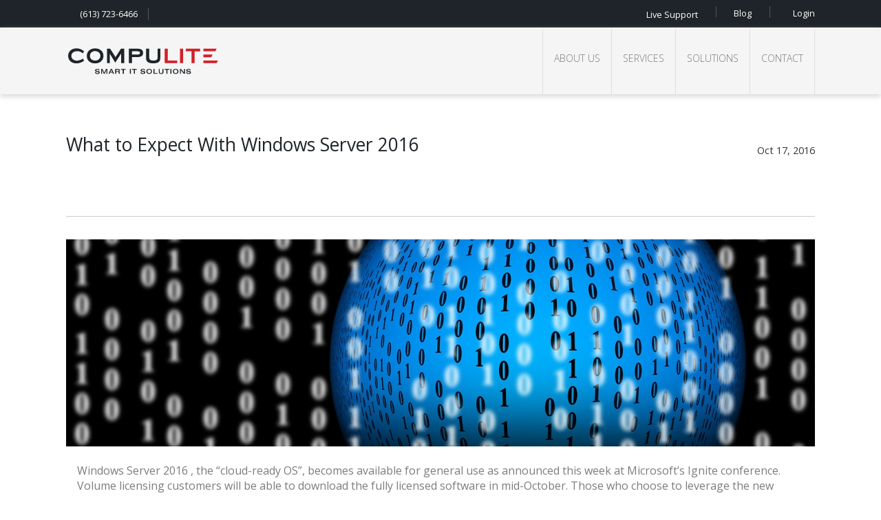

--- FILE ---
content_type: text/html; charset=UTF-8
request_url: https://www.compulite.ca/windows-server-2016/
body_size: 12730
content:
<!doctype html>
<html lang="en-US" class="no-js">
  <head>
    <meta charset="UTF-8">
    <title>What to Expect With Windows Server 2016 - Compulite</title>
    <meta name="viewport" content="width=device-width">
    <link rel="shortcut icon" href="https://www.compulite.ca/wp-content/themes/compulite/img/favicon.ico">
<link rel="apple-touch-icon" sizes="57x57" href="https://www.compulite.ca/wp-content/themes/compulite/img/apple-touch-icon-57x57.png">
<link rel="apple-touch-icon" sizes="60x60" href="https://www.compulite.ca/wp-content/themes/compulite/img/apple-touch-icon-60x60.png">
<link rel="apple-touch-icon" sizes="72x72" href="https://www.compulite.ca/wp-content/themes/compulite/img/apple-touch-icon-72x72.png">
<link rel="apple-touch-icon" sizes="76x76" href="https://www.compulite.ca/wp-content/themes/compulite/img/apple-touch-icon-76x76.png">
<link rel="apple-touch-icon" sizes="114x114" href="https://www.compulite.ca/wp-content/themes/compulite/img/apple-touch-icon-114x114.png">
<link rel="apple-touch-icon" sizes="120x120" href="https://www.compulite.ca/wp-content/themes/compulite/img/apple-touch-icon-120x120.png">
<link rel="apple-touch-icon" sizes="144x144" href="https://www.compulite.ca/wp-content/themes/compulite/img/apple-touch-icon-144x144.png">
<link rel="apple-touch-icon" sizes="152x152" href="https://www.compulite.ca/wp-content/themes/compulite/img/apple-touch-icon-152x152.png">
<link rel="apple-touch-icon" sizes="180x180" href="https://www.compulite.ca/wp-content/themes/compulite/img/apple-touch-icon-180x180.png">
<link rel="icon" type="image/png" href="https://www.compulite.ca/wp-content/themes/compulite/img/favicon-32x32.png" sizes="32x32">
<link rel="icon" type="image/png" href="https://www.compulite.ca/wp-content/themes/compulite/img/android-chrome-192x192.png" sizes="192x192">
<link rel="icon" type="image/png" href="https://www.compulite.ca/wp-content/themes/compulite/img/favicon-96x96.png" sizes="96x96">
<link rel="icon" type="image/png" href="https://www.compulite.ca/wp-content/themes/compulite/img/favicon-16x16.png" sizes="16x16">
<link rel="manifest" href="https://www.compulite.ca/wp-content/themes/compulite/img/manifest.json">
<meta name="msapplication-TileColor" content="#da532c">
<meta name="msapplication-TileImage" content="https://www.compulite.ca/wp-content/themes/compulite/img/mstile-144x144.png">
<meta name="theme-color" content="#ffffff">    <meta name='robots' content='index, follow, max-image-preview:large, max-snippet:-1, max-video-preview:-1' />

	<!-- This site is optimized with the Yoast SEO plugin v26.7 - https://yoast.com/wordpress/plugins/seo/ -->
	<meta name="description" content="Leverage Windows Server 2016, the &quot;cloud-ready OS&quot;.The enhanced security and management features will simplify server management for businesses of any size." />
	<link rel="canonical" href="https://www.compulite.ca/windows-server-2016/" />
	<meta property="og:locale" content="en_US" />
	<meta property="og:type" content="article" />
	<meta property="og:title" content="What to Expect With Windows Server 2016 - Compulite" />
	<meta property="og:description" content="Leverage Windows Server 2016, the &quot;cloud-ready OS&quot;.The enhanced security and management features will simplify server management for businesses of any size." />
	<meta property="og:url" content="https://www.compulite.ca/windows-server-2016/" />
	<meta property="og:site_name" content="Compulite" />
	<meta property="article:published_time" content="2016-10-17T12:51:31+00:00" />
	<meta property="og:image" content="https://www.compulite.ca/wp-content/uploads/2016/09/software.jpg" />
	<meta property="og:image:width" content="1280" />
	<meta property="og:image:height" content="905" />
	<meta property="og:image:type" content="image/jpeg" />
	<meta name="author" content="Network Management Team" />
	<meta name="twitter:label1" content="Written by" />
	<meta name="twitter:data1" content="Network Management Team" />
	<meta name="twitter:label2" content="Est. reading time" />
	<meta name="twitter:data2" content="3 minutes" />
	<script type="application/ld+json" class="yoast-schema-graph">{"@context":"https://schema.org","@graph":[{"@type":"Article","@id":"https://www.compulite.ca/windows-server-2016/#article","isPartOf":{"@id":"https://www.compulite.ca/windows-server-2016/"},"author":{"name":"Network Management Team","@id":"https://www.compulite.ca/#/schema/person/19eb7002ee65c2cd07f22b1f2026eb63"},"headline":"What to Expect With Windows Server 2016","datePublished":"2016-10-17T12:51:31+00:00","mainEntityOfPage":{"@id":"https://www.compulite.ca/windows-server-2016/"},"wordCount":637,"image":{"@id":"https://www.compulite.ca/windows-server-2016/#primaryimage"},"thumbnailUrl":"https://www.compulite.ca/wp-content/uploads/2016/09/software.jpg","keywords":["features","Micorsoft","upgrade","Windows"],"articleSection":["Network Infrastructure"],"inLanguage":"en-US"},{"@type":"WebPage","@id":"https://www.compulite.ca/windows-server-2016/","url":"https://www.compulite.ca/windows-server-2016/","name":"What to Expect With Windows Server 2016 - Compulite","isPartOf":{"@id":"https://www.compulite.ca/#website"},"primaryImageOfPage":{"@id":"https://www.compulite.ca/windows-server-2016/#primaryimage"},"image":{"@id":"https://www.compulite.ca/windows-server-2016/#primaryimage"},"thumbnailUrl":"https://www.compulite.ca/wp-content/uploads/2016/09/software.jpg","datePublished":"2016-10-17T12:51:31+00:00","author":{"@id":"https://www.compulite.ca/#/schema/person/19eb7002ee65c2cd07f22b1f2026eb63"},"description":"Leverage Windows Server 2016, the \"cloud-ready OS\".The enhanced security and management features will simplify server management for businesses of any size.","breadcrumb":{"@id":"https://www.compulite.ca/windows-server-2016/#breadcrumb"},"inLanguage":"en-US","potentialAction":[{"@type":"ReadAction","target":["https://www.compulite.ca/windows-server-2016/"]}]},{"@type":"ImageObject","inLanguage":"en-US","@id":"https://www.compulite.ca/windows-server-2016/#primaryimage","url":"https://www.compulite.ca/wp-content/uploads/2016/09/software.jpg","contentUrl":"https://www.compulite.ca/wp-content/uploads/2016/09/software.jpg","width":1280,"height":905,"caption":"windows server 2016"},{"@type":"BreadcrumbList","@id":"https://www.compulite.ca/windows-server-2016/#breadcrumb","itemListElement":[{"@type":"ListItem","position":1,"name":"Home","item":"https://www.compulite.ca/"},{"@type":"ListItem","position":2,"name":"Blog","item":"https://www.compulite.ca/blog/"},{"@type":"ListItem","position":3,"name":"What to Expect With Windows Server 2016"}]},{"@type":"WebSite","@id":"https://www.compulite.ca/#website","url":"https://www.compulite.ca/","name":"Compulite","description":"","potentialAction":[{"@type":"SearchAction","target":{"@type":"EntryPoint","urlTemplate":"https://www.compulite.ca/?s={search_term_string}"},"query-input":{"@type":"PropertyValueSpecification","valueRequired":true,"valueName":"search_term_string"}}],"inLanguage":"en-US"},{"@type":"Person","@id":"https://www.compulite.ca/#/schema/person/19eb7002ee65c2cd07f22b1f2026eb63","name":"Network Management Team","image":{"@type":"ImageObject","inLanguage":"en-US","@id":"https://www.compulite.ca/#/schema/person/image/","url":"https://secure.gravatar.com/avatar/c197098198c3e2a5a4401d8d81c0fe5a84e41fac676258a2d198819802964976?s=96&d=mm&r=g","contentUrl":"https://secure.gravatar.com/avatar/c197098198c3e2a5a4401d8d81c0fe5a84e41fac676258a2d198819802964976?s=96&d=mm&r=g","caption":"Network Management Team"},"url":"https://www.compulite.ca/author/auiekedzwwnsdrwn0mf0/"}]}</script>
	<!-- / Yoast SEO plugin. -->


<link rel='dns-prefetch' href='//ajax.googleapis.com' />
<link rel='dns-prefetch' href='//s7.addthis.com' />
<link rel='dns-prefetch' href='//code.ionicframework.com' />
<link rel='dns-prefetch' href='//cdnjs.cloudflare.com' />
<link rel="alternate" title="oEmbed (JSON)" type="application/json+oembed" href="https://www.compulite.ca/wp-json/oembed/1.0/embed?url=https%3A%2F%2Fwww.compulite.ca%2Fwindows-server-2016%2F" />
<link rel="alternate" title="oEmbed (XML)" type="text/xml+oembed" href="https://www.compulite.ca/wp-json/oembed/1.0/embed?url=https%3A%2F%2Fwww.compulite.ca%2Fwindows-server-2016%2F&#038;format=xml" />
<style id='wp-img-auto-sizes-contain-inline-css' type='text/css'>
img:is([sizes=auto i],[sizes^="auto," i]){contain-intrinsic-size:3000px 1500px}
/*# sourceURL=wp-img-auto-sizes-contain-inline-css */
</style>
<link rel='stylesheet' id='icon_style-css' href='https://code.ionicframework.com/ionicons/2.0.1/css/ionicons.min.css' type='text/css' media='all' />
<link rel='stylesheet' id='machine_aweso-css' href='//cdnjs.cloudflare.com/ajax/libs/font-awesome/4.4.0/css/font-awesome.css' type='text/css' media='all' />
<link rel='stylesheet' id='machine_base-css' href='https://www.compulite.ca/wp-content/themes/compulite/base.css' type='text/css' media='all' />
<link rel='stylesheet' id='machine_style-css' href='https://www.compulite.ca/wp-content/themes/compulite/style.css?t=13' type='text/css' media='all' />
<link rel='stylesheet' id='vendor_owl_style-css' href='https://www.compulite.ca/wp-content/themes/compulite/js/vendor/owlcarousel/owl.carousel.css' type='text/css' media='all' />
<style id='wp-emoji-styles-inline-css' type='text/css'>

	img.wp-smiley, img.emoji {
		display: inline !important;
		border: none !important;
		box-shadow: none !important;
		height: 1em !important;
		width: 1em !important;
		margin: 0 0.07em !important;
		vertical-align: -0.1em !important;
		background: none !important;
		padding: 0 !important;
	}
/*# sourceURL=wp-emoji-styles-inline-css */
</style>
<style id='wp-block-library-inline-css' type='text/css'>
:root{--wp-block-synced-color:#7a00df;--wp-block-synced-color--rgb:122,0,223;--wp-bound-block-color:var(--wp-block-synced-color);--wp-editor-canvas-background:#ddd;--wp-admin-theme-color:#007cba;--wp-admin-theme-color--rgb:0,124,186;--wp-admin-theme-color-darker-10:#006ba1;--wp-admin-theme-color-darker-10--rgb:0,107,160.5;--wp-admin-theme-color-darker-20:#005a87;--wp-admin-theme-color-darker-20--rgb:0,90,135;--wp-admin-border-width-focus:2px}@media (min-resolution:192dpi){:root{--wp-admin-border-width-focus:1.5px}}.wp-element-button{cursor:pointer}:root .has-very-light-gray-background-color{background-color:#eee}:root .has-very-dark-gray-background-color{background-color:#313131}:root .has-very-light-gray-color{color:#eee}:root .has-very-dark-gray-color{color:#313131}:root .has-vivid-green-cyan-to-vivid-cyan-blue-gradient-background{background:linear-gradient(135deg,#00d084,#0693e3)}:root .has-purple-crush-gradient-background{background:linear-gradient(135deg,#34e2e4,#4721fb 50%,#ab1dfe)}:root .has-hazy-dawn-gradient-background{background:linear-gradient(135deg,#faaca8,#dad0ec)}:root .has-subdued-olive-gradient-background{background:linear-gradient(135deg,#fafae1,#67a671)}:root .has-atomic-cream-gradient-background{background:linear-gradient(135deg,#fdd79a,#004a59)}:root .has-nightshade-gradient-background{background:linear-gradient(135deg,#330968,#31cdcf)}:root .has-midnight-gradient-background{background:linear-gradient(135deg,#020381,#2874fc)}:root{--wp--preset--font-size--normal:16px;--wp--preset--font-size--huge:42px}.has-regular-font-size{font-size:1em}.has-larger-font-size{font-size:2.625em}.has-normal-font-size{font-size:var(--wp--preset--font-size--normal)}.has-huge-font-size{font-size:var(--wp--preset--font-size--huge)}.has-text-align-center{text-align:center}.has-text-align-left{text-align:left}.has-text-align-right{text-align:right}.has-fit-text{white-space:nowrap!important}#end-resizable-editor-section{display:none}.aligncenter{clear:both}.items-justified-left{justify-content:flex-start}.items-justified-center{justify-content:center}.items-justified-right{justify-content:flex-end}.items-justified-space-between{justify-content:space-between}.screen-reader-text{border:0;clip-path:inset(50%);height:1px;margin:-1px;overflow:hidden;padding:0;position:absolute;width:1px;word-wrap:normal!important}.screen-reader-text:focus{background-color:#ddd;clip-path:none;color:#444;display:block;font-size:1em;height:auto;left:5px;line-height:normal;padding:15px 23px 14px;text-decoration:none;top:5px;width:auto;z-index:100000}html :where(.has-border-color){border-style:solid}html :where([style*=border-top-color]){border-top-style:solid}html :where([style*=border-right-color]){border-right-style:solid}html :where([style*=border-bottom-color]){border-bottom-style:solid}html :where([style*=border-left-color]){border-left-style:solid}html :where([style*=border-width]){border-style:solid}html :where([style*=border-top-width]){border-top-style:solid}html :where([style*=border-right-width]){border-right-style:solid}html :where([style*=border-bottom-width]){border-bottom-style:solid}html :where([style*=border-left-width]){border-left-style:solid}html :where(img[class*=wp-image-]){height:auto;max-width:100%}:where(figure){margin:0 0 1em}html :where(.is-position-sticky){--wp-admin--admin-bar--position-offset:var(--wp-admin--admin-bar--height,0px)}@media screen and (max-width:600px){html :where(.is-position-sticky){--wp-admin--admin-bar--position-offset:0px}}

/*# sourceURL=wp-block-library-inline-css */
</style><style id='global-styles-inline-css' type='text/css'>
:root{--wp--preset--aspect-ratio--square: 1;--wp--preset--aspect-ratio--4-3: 4/3;--wp--preset--aspect-ratio--3-4: 3/4;--wp--preset--aspect-ratio--3-2: 3/2;--wp--preset--aspect-ratio--2-3: 2/3;--wp--preset--aspect-ratio--16-9: 16/9;--wp--preset--aspect-ratio--9-16: 9/16;--wp--preset--color--black: #000000;--wp--preset--color--cyan-bluish-gray: #abb8c3;--wp--preset--color--white: #ffffff;--wp--preset--color--pale-pink: #f78da7;--wp--preset--color--vivid-red: #cf2e2e;--wp--preset--color--luminous-vivid-orange: #ff6900;--wp--preset--color--luminous-vivid-amber: #fcb900;--wp--preset--color--light-green-cyan: #7bdcb5;--wp--preset--color--vivid-green-cyan: #00d084;--wp--preset--color--pale-cyan-blue: #8ed1fc;--wp--preset--color--vivid-cyan-blue: #0693e3;--wp--preset--color--vivid-purple: #9b51e0;--wp--preset--gradient--vivid-cyan-blue-to-vivid-purple: linear-gradient(135deg,rgb(6,147,227) 0%,rgb(155,81,224) 100%);--wp--preset--gradient--light-green-cyan-to-vivid-green-cyan: linear-gradient(135deg,rgb(122,220,180) 0%,rgb(0,208,130) 100%);--wp--preset--gradient--luminous-vivid-amber-to-luminous-vivid-orange: linear-gradient(135deg,rgb(252,185,0) 0%,rgb(255,105,0) 100%);--wp--preset--gradient--luminous-vivid-orange-to-vivid-red: linear-gradient(135deg,rgb(255,105,0) 0%,rgb(207,46,46) 100%);--wp--preset--gradient--very-light-gray-to-cyan-bluish-gray: linear-gradient(135deg,rgb(238,238,238) 0%,rgb(169,184,195) 100%);--wp--preset--gradient--cool-to-warm-spectrum: linear-gradient(135deg,rgb(74,234,220) 0%,rgb(151,120,209) 20%,rgb(207,42,186) 40%,rgb(238,44,130) 60%,rgb(251,105,98) 80%,rgb(254,248,76) 100%);--wp--preset--gradient--blush-light-purple: linear-gradient(135deg,rgb(255,206,236) 0%,rgb(152,150,240) 100%);--wp--preset--gradient--blush-bordeaux: linear-gradient(135deg,rgb(254,205,165) 0%,rgb(254,45,45) 50%,rgb(107,0,62) 100%);--wp--preset--gradient--luminous-dusk: linear-gradient(135deg,rgb(255,203,112) 0%,rgb(199,81,192) 50%,rgb(65,88,208) 100%);--wp--preset--gradient--pale-ocean: linear-gradient(135deg,rgb(255,245,203) 0%,rgb(182,227,212) 50%,rgb(51,167,181) 100%);--wp--preset--gradient--electric-grass: linear-gradient(135deg,rgb(202,248,128) 0%,rgb(113,206,126) 100%);--wp--preset--gradient--midnight: linear-gradient(135deg,rgb(2,3,129) 0%,rgb(40,116,252) 100%);--wp--preset--font-size--small: 13px;--wp--preset--font-size--medium: 20px;--wp--preset--font-size--large: 36px;--wp--preset--font-size--x-large: 42px;--wp--preset--spacing--20: 0.44rem;--wp--preset--spacing--30: 0.67rem;--wp--preset--spacing--40: 1rem;--wp--preset--spacing--50: 1.5rem;--wp--preset--spacing--60: 2.25rem;--wp--preset--spacing--70: 3.38rem;--wp--preset--spacing--80: 5.06rem;--wp--preset--shadow--natural: 6px 6px 9px rgba(0, 0, 0, 0.2);--wp--preset--shadow--deep: 12px 12px 50px rgba(0, 0, 0, 0.4);--wp--preset--shadow--sharp: 6px 6px 0px rgba(0, 0, 0, 0.2);--wp--preset--shadow--outlined: 6px 6px 0px -3px rgb(255, 255, 255), 6px 6px rgb(0, 0, 0);--wp--preset--shadow--crisp: 6px 6px 0px rgb(0, 0, 0);}:where(.is-layout-flex){gap: 0.5em;}:where(.is-layout-grid){gap: 0.5em;}body .is-layout-flex{display: flex;}.is-layout-flex{flex-wrap: wrap;align-items: center;}.is-layout-flex > :is(*, div){margin: 0;}body .is-layout-grid{display: grid;}.is-layout-grid > :is(*, div){margin: 0;}:where(.wp-block-columns.is-layout-flex){gap: 2em;}:where(.wp-block-columns.is-layout-grid){gap: 2em;}:where(.wp-block-post-template.is-layout-flex){gap: 1.25em;}:where(.wp-block-post-template.is-layout-grid){gap: 1.25em;}.has-black-color{color: var(--wp--preset--color--black) !important;}.has-cyan-bluish-gray-color{color: var(--wp--preset--color--cyan-bluish-gray) !important;}.has-white-color{color: var(--wp--preset--color--white) !important;}.has-pale-pink-color{color: var(--wp--preset--color--pale-pink) !important;}.has-vivid-red-color{color: var(--wp--preset--color--vivid-red) !important;}.has-luminous-vivid-orange-color{color: var(--wp--preset--color--luminous-vivid-orange) !important;}.has-luminous-vivid-amber-color{color: var(--wp--preset--color--luminous-vivid-amber) !important;}.has-light-green-cyan-color{color: var(--wp--preset--color--light-green-cyan) !important;}.has-vivid-green-cyan-color{color: var(--wp--preset--color--vivid-green-cyan) !important;}.has-pale-cyan-blue-color{color: var(--wp--preset--color--pale-cyan-blue) !important;}.has-vivid-cyan-blue-color{color: var(--wp--preset--color--vivid-cyan-blue) !important;}.has-vivid-purple-color{color: var(--wp--preset--color--vivid-purple) !important;}.has-black-background-color{background-color: var(--wp--preset--color--black) !important;}.has-cyan-bluish-gray-background-color{background-color: var(--wp--preset--color--cyan-bluish-gray) !important;}.has-white-background-color{background-color: var(--wp--preset--color--white) !important;}.has-pale-pink-background-color{background-color: var(--wp--preset--color--pale-pink) !important;}.has-vivid-red-background-color{background-color: var(--wp--preset--color--vivid-red) !important;}.has-luminous-vivid-orange-background-color{background-color: var(--wp--preset--color--luminous-vivid-orange) !important;}.has-luminous-vivid-amber-background-color{background-color: var(--wp--preset--color--luminous-vivid-amber) !important;}.has-light-green-cyan-background-color{background-color: var(--wp--preset--color--light-green-cyan) !important;}.has-vivid-green-cyan-background-color{background-color: var(--wp--preset--color--vivid-green-cyan) !important;}.has-pale-cyan-blue-background-color{background-color: var(--wp--preset--color--pale-cyan-blue) !important;}.has-vivid-cyan-blue-background-color{background-color: var(--wp--preset--color--vivid-cyan-blue) !important;}.has-vivid-purple-background-color{background-color: var(--wp--preset--color--vivid-purple) !important;}.has-black-border-color{border-color: var(--wp--preset--color--black) !important;}.has-cyan-bluish-gray-border-color{border-color: var(--wp--preset--color--cyan-bluish-gray) !important;}.has-white-border-color{border-color: var(--wp--preset--color--white) !important;}.has-pale-pink-border-color{border-color: var(--wp--preset--color--pale-pink) !important;}.has-vivid-red-border-color{border-color: var(--wp--preset--color--vivid-red) !important;}.has-luminous-vivid-orange-border-color{border-color: var(--wp--preset--color--luminous-vivid-orange) !important;}.has-luminous-vivid-amber-border-color{border-color: var(--wp--preset--color--luminous-vivid-amber) !important;}.has-light-green-cyan-border-color{border-color: var(--wp--preset--color--light-green-cyan) !important;}.has-vivid-green-cyan-border-color{border-color: var(--wp--preset--color--vivid-green-cyan) !important;}.has-pale-cyan-blue-border-color{border-color: var(--wp--preset--color--pale-cyan-blue) !important;}.has-vivid-cyan-blue-border-color{border-color: var(--wp--preset--color--vivid-cyan-blue) !important;}.has-vivid-purple-border-color{border-color: var(--wp--preset--color--vivid-purple) !important;}.has-vivid-cyan-blue-to-vivid-purple-gradient-background{background: var(--wp--preset--gradient--vivid-cyan-blue-to-vivid-purple) !important;}.has-light-green-cyan-to-vivid-green-cyan-gradient-background{background: var(--wp--preset--gradient--light-green-cyan-to-vivid-green-cyan) !important;}.has-luminous-vivid-amber-to-luminous-vivid-orange-gradient-background{background: var(--wp--preset--gradient--luminous-vivid-amber-to-luminous-vivid-orange) !important;}.has-luminous-vivid-orange-to-vivid-red-gradient-background{background: var(--wp--preset--gradient--luminous-vivid-orange-to-vivid-red) !important;}.has-very-light-gray-to-cyan-bluish-gray-gradient-background{background: var(--wp--preset--gradient--very-light-gray-to-cyan-bluish-gray) !important;}.has-cool-to-warm-spectrum-gradient-background{background: var(--wp--preset--gradient--cool-to-warm-spectrum) !important;}.has-blush-light-purple-gradient-background{background: var(--wp--preset--gradient--blush-light-purple) !important;}.has-blush-bordeaux-gradient-background{background: var(--wp--preset--gradient--blush-bordeaux) !important;}.has-luminous-dusk-gradient-background{background: var(--wp--preset--gradient--luminous-dusk) !important;}.has-pale-ocean-gradient-background{background: var(--wp--preset--gradient--pale-ocean) !important;}.has-electric-grass-gradient-background{background: var(--wp--preset--gradient--electric-grass) !important;}.has-midnight-gradient-background{background: var(--wp--preset--gradient--midnight) !important;}.has-small-font-size{font-size: var(--wp--preset--font-size--small) !important;}.has-medium-font-size{font-size: var(--wp--preset--font-size--medium) !important;}.has-large-font-size{font-size: var(--wp--preset--font-size--large) !important;}.has-x-large-font-size{font-size: var(--wp--preset--font-size--x-large) !important;}
/*# sourceURL=global-styles-inline-css */
</style>

<style id='classic-theme-styles-inline-css' type='text/css'>
/*! This file is auto-generated */
.wp-block-button__link{color:#fff;background-color:#32373c;border-radius:9999px;box-shadow:none;text-decoration:none;padding:calc(.667em + 2px) calc(1.333em + 2px);font-size:1.125em}.wp-block-file__button{background:#32373c;color:#fff;text-decoration:none}
/*# sourceURL=/wp-includes/css/classic-themes.min.css */
</style>
<script type="text/javascript" src="https://ajax.googleapis.com/ajax/libs/jquery/2.1.1/jquery.min.js" id="jquery-js"></script>
<link rel="https://api.w.org/" href="https://www.compulite.ca/wp-json/" /><link rel="alternate" title="JSON" type="application/json" href="https://www.compulite.ca/wp-json/wp/v2/posts/1609" /><link rel='shortlink' href='https://www.compulite.ca/?p=1609' />
<link rel="stylesheet" type="text/css" href="https://marketing.compulite.ca/acton/formNegCap.css">
<script type="text/javascript" src="https://marketing.compulite.ca/acton/form/13896/000e/form.js">
</script>
<script type="text/javascript">
function formElementSerializers() { function input(element) { switch (element.type.toLowerCase()) { case 'checkbox': case 'radio': return inputSelector(element); default: return valueSelector(element); } };
function inputSelector(element) { return element.checked ? element.value : null; };
function valueSelector(element) { return element.value; };
function select(element) { return (element.type === 'select-one' ? selectOne : selectMany)(element); };
function selectOne(element) { var index = element.selectedIndex; return index < 0 ? null : optionValue(element.options[index]); };
function selectMany(element) { var length = element.length; if (!length) return null; var values = []; for (var i = 0; i < length; i++) { var opt = element.options[i]; if (opt.selected) values.push(optionValue(opt)); } return values; };
function optionValue(opt) { if (document.documentElement.hasAttribute) return opt.hasAttribute('value') ? opt.value : opt.text; var element = document.getElementById(opt); if (element && element.getAttributeNode('value')) return opt.value; else return opt.text; };
return { input: input, inputSelector: inputSelector, textarea: valueSelector, select: select, selectOne: selectOne, selectMany: selectMany, optionValue: optionValue, button: valueSelector };
};
var requiredFields = new Array(); var requiredFieldGroups = new Array(); addRequiredField = function (id) { requiredFields.push (id); };
addRequiredFieldGroup = function (id, count) { requiredFieldGroups.push ([id, count]); };
missing = function (fieldName) { var f = document.getElementById(fieldName); var v = formElementSerializers()[f.tagName.toLowerCase()](f); if (v) { v = v.replace (/^s*(.*)/, "$1"); v = v.replace (/(.*?)s*$/, "$1"); } if (!v) { f.style.backgroundColor = '#FFFFCC'; return 1; } else { f.style.backgroundColor = ''; return 0; } };
missingGroup = function (fieldName, count) { var result = 1; var color = '#FFFFCC'; for (var i = 0; i < count; i++) { if (document.getElementById(fieldName+'-'+i).checked) { color = ''; result = 0; break; } } for (var i = 0; i < count; i++) document.getElementById(fieldName+'-'+i).parentNode.style.backgroundColor = color; return result; };
var validatedFields = new Array(); addFieldToValidate = function (id, validationType, arg1, arg2) { validatedFields.push ([ id, validationType, arg1, arg2 ]); };
validateField = function (id, fieldValidationValue, arg1, arg2) { var field = document.getElementById(id); var name = field.name; var value = formElementSerializers()[field.tagName.toLowerCase()](field); for (var i = 0; i < validators.length; i++) { var validationDisplay = validators[i][3]; var validationValue = validators[i][1]; var validationFunction	= validators[i][2]; if (validationValue === fieldValidationValue) { if (!validationFunction (value,arg1,arg2,id)) {	field.style.backgroundColor = '#FFFFCC'; alert (validationDisplay); return false; } else { field.style.backgroundColor = ''; } break; } } for (var i = 0; i < implicitValidators.length; i++) { var validationDisplay = implicitValidators[i][0]; var validationValue = implicitValidators[i][1]; var validationFunction	= implicitValidators[i][2]; if (validationValue === fieldValidationValue) { if (!validationFunction (value,arg1,arg2,id)) { field.style.backgroundColor = '#FFFFCC'; alert (validationDisplay); return false; } else { field.style.backgroundColor = ''; } break; } } return true; };
var r = ''; formElementById = function(form, id) { for (var i = 0; i < form.length; ++i) if (form[i].id === id) return form[i]; return null; };
doSubmit = function(form) { try { if (typeof(customSubmitProcessing) === "function") customSubmitProcessing(); } catch (err) { } var ao_jstzo = formElementById(form, "ao_jstzo"); if (ao_jstzo) ao_jstzo.value = new Date().getTimezoneOffset(); var submitButton = document.getElementById(form.id+'_ao_submit_button'); submitButton.style.visibility = 'hidden'; var missingCount = 0; for (var i = 0; i < requiredFields.length; i++) if (requiredFields[i].indexOf(form.id+'_') === 0) missingCount += missing (requiredFields[i]); for (var i = 0; i < requiredFieldGroups.length; i++) if (requiredFieldGroups[i][0].indexOf(form.id+'_') === 0) missingCount += missingGroup (requiredFieldGroups[i][0], requiredFieldGroups[i][1]); if (missingCount >
0) { alert ('Please fill all required fields. '); submitButton.style.visibility = 'visible'; return; } for (var i = 0; i < validatedFields.length; i++) { var ff = validatedFields[i]; if (ff[0].indexOf(form.id+'_') === 0 && !validateField (ff[0], ff[1], ff[2], ff[3])) { document.getElementById(ff[0]).focus(); submitButton.style.visibility = 'visible'; return; } } if (formElementById(form, 'ao_p').value === '1') { submitButton.style.visibility = 'visible'; return; } formElementById(form, 'ao_bot').value = 'nope'; form.submit(); };
</script>
<script>
  (function(i,s,o,g,r,a,m){i['GoogleAnalyticsObject']=r;i[r]=i[r]||function(){
  (i[r].q=i[r].q||[]).push(arguments)},i[r].l=1*new Date();a=s.createElement(o),
  m=s.getElementsByTagName(o)[0];a.async=1;a.src=g;m.parentNode.insertBefore(a,m)
  })(window,document,'script','//www.google-analytics.com/analytics.js','ga');

  ga('create', 'UA-4264798-3', 'auto');
  ga('send', 'pageview');

</script>      </head>
  <body class="wp-singular post-template-default single single-post postid-1609 single-format-standard wp-theme-compulite contentpage contentpage--single contentpage--singular">
    <div class="top-bar">
      <div class="wrapper">
        <div class="grid">
          <div class="cell hand-1-1 lap-1-2 desk-1-2 phone-direct-contain">
            <ul class="top-bar-left-list">
              <li class="header_phone"><span class="header__icon--phone ion-ios-telephone"></span>(613) 723-6466</li>
                         </ul>
          </div><div class="cell hand-1-1 lap-1-2 desk-1-2 mini-nav-contain">
          <ul class="nav  nav--mini"><li class="nav__item  nav__item--live-support "><a href="https://live.crestline.net" ><span class="header__icon--login ion-share"></span> Live Support</a></li><li class="nav__item  nav__item--blog  menu-item"><a href="https://www.compulite.ca/blog/" >Blog</a></li><li class="nav__item  nav__item--login "><a href="https://na.myconnectwise.net/crestline" target="_blank"><span class="header__icon--login ion-share"></span> Login</a></li></ul>          </div>
        </div>
      </div>
    </div><!--.top-bar-->
    <header class="site-header" role="banner">
      <div class="wrapper">
        <a href="https://www.compulite.ca/" class="logo">
          <img src="https://www.compulite.ca/wp-content/themes/compulite/img/logo_light.svg" width="40" height="60" alt="Compulite" class="logo__img" data-fallback="png">
        </a>
        <nav role="navigation">
          <h1 class="visuallyhidden">Navigation</h1>
          <ul class="nav  nav--main"><li class="nav__item  nav__item--about-us "><a href="https://www.compulite.ca/about-us/" >About Us</a></li><li class="nav__item  nav__item--services "><a href="https://www.compulite.ca/it-services/" >Services</a></li><li class="nav__item  nav__item--solutions "><a href="https://www.compulite.ca/it-solutions/" >Solutions</a></li><li class="nav__item  nav__item--contact "><a href="https://www.compulite.ca/contact/" >Contact</a></li></ul>        </nav>
        <button type="button" class="btn  btn--menu  js-toggle-navigation"><span class="bar"></span></button>
      </div>
    </header>
        <main class="main" role="main">
      <div class="wrapper">
        		<article id="post-1609" class="article post-1609 post type-post status-publish format-standard has-post-thumbnail hentry category-network-infrastructure tag-features tag-micorsoft tag-upgrade tag-windows">
				<header class="article__header">
						<div class="grid">
				<div class="cell hand-1-1 lap-3-4 desk-5-6">
					<h1 class="article__heading">What to Expect With Windows Server 2016</h1>
				</div><div class="cell hand-1-1 lap-1-4 desk-1-6">
					<time datetime="2016-10-17 08:51">Oct 17, 2016</time>
					<div class="share-height">
						<div class="event-share__wrapper hand-show--inline-block desk-show--block" style="">
	            <div class="addthis_sharing_toolbox"></div>
	          </div>
          </div>
				</div>
			</div>
			<hr />
			<div class="article_single_image" style="background: url(https://www.compulite.ca/wp-content/uploads/2016/09/software.jpg) center center no-repeat; background-size: cover;">
			</div>
     								</header><!-- .entry-header -->
				<div class="article__content">
			<p>Windows Server 2016 , the &#8220;cloud-ready OS&#8221;, becomes available for general use as announced this week at Microsoft&#8217;s Ignite conference. Volume licensing customers will be able to download the fully licensed software in mid-October. Those who choose to leverage the new features, will notice enhanced security and management features that can simplify server management for businesses of any size. Since migrating server operating systems is not a simple undertaking, you&#8217;ll need to evaluate if it is indeed something your business needs to consider.<span id="more-1609"></span></p>
<p class="beta">New Features</p>
<p>There are plenty of new features in Windows Server 2016, many of which are cloud-focused as Microsoft continues to deliver on their &#8220;cloud first, mobile first&#8221; promise. While a full feature review can be found in an <a href="https://www.compulite.ca/what-windows-server-will-look-like-in-2016/" target="_blank">earlier blog post of ours</a>, we highlight some of the most anticipated improvements here:</p>
<ul>
<li><strong>Hyper-V improvements.</strong> Hyper-V can help make your private cloud environment more flexible, consolidate workloads and improve business continuity. With the help of host resource protection, virtual machines will be prevented from using more than its share of system resources.</li>
<li><strong>Power Shell 5.0. </strong>Enables administrators to perform tasks both locally and remotely on Windows systems. With the latest improvements the management and control of Windows-based environments are more comprehensive.</li>
<li><strong>Enhanced Security. </strong>New layers of security has been implemented within the platform to address emerging threats, control access and protect virtual machines. The new protections aim to disrupt standard attack methods, and isolate virtualization vulnerabilities.</li>
<li><strong>Built In Windows Defender. </strong>Windows Defender acts as malware protection and can immediately and actively protect Windows Server 2016 against known malware. It will regularly update anti-malware through Windows Update.</li>
</ul>
<p>Microsoft is also making the commercially supported Docker Engine available to Windows Server 2016 customers, at no additional charge. The simplicity, efficiency and standardization of deploying containers using Docker has made this a popular choice for many for many in the Linux world and is a highly anticipated feature in Windows Server 2016.</p>
<p>Prior to becoming Microsoft&#8217;s CEO in 2014,  Satya Nadella was the president of Microsoft&#8217;s $19 billion Server and Tools Business. This led to a transformation of the company&#8217;s business and technology culture from client services to cloud infrastructure and services. He has been credited for helping bring Microsoft&#8217;s database, Windows Server and developer tools to its Azure cloud. Under his leadership, as evident with the new features released in Windows Server 2016, it is clear he is run Microsoft with a passion towards making the server side of their competencies, competitive again.</p>
<p class="beta">Things to Consider</p>
<p>Organizations still running applications and workloads on Windows Server 2003, should strongly consider migrating to an updated version as soon as possible. As of July 2015, Microsoft no longer supports this version and security updates are no longer being issued. If you continue to operate on this version you are likely subjecting  your business to unnecessary risk. Those using Windows Server 2012 R2 can continue to do so as as it is still a great option for businesses looking to improve performance and agility that the modern workforce demands.</p>
<p>If you&#8217;re maintaining servers on site and looking to migrate to Windows Server 2016, it could be a beneficial move for your organization. It will improve security first and foremast as well as the efficiency of the applications you are running whether on premise or in the cloud.</p>
<p>Migrating to any new operating system should be managed carefully as outages and incompatibilities are common issues that could result. As Microsoft moves away from service pack releases, you&#8217;ll find essential fixes and patches distributed in smaller, production-ready batches in Azure and Office 365 first. If your anxious to attempt the migration right away, start on a Hyper-V host. Our best recommendation is to deploy Windows Server 2016 in non-mission-critical or low risk workloads first. It&#8217;s your organizations best chance at avoiding any downtime.</p>
					</div><!-- .entry-content -->
				<footer class="article__meta">
													<div class="author-info">
					<p class="author_name">Posted by: <span class="the_author">Network Management Team</span></p>
					<p class="tags">Categories:
					<a href='https://www.compulite.ca/category/network-infrastructure/'>Network Infrastructure</a>					</p>
					<p class="tags ">Tagged in:
					<a href='https://www.compulite.ca/tag/features/'>features</a>, <a href='https://www.compulite.ca/tag/micorsoft/'>Micorsoft</a>, <a href='https://www.compulite.ca/tag/upgrade/'>upgrade</a>, <a href='https://www.compulite.ca/tag/windows/'>Windows</a>					</p>
				</div><!-- .author-info -->
				<div class="recent__blog__posts">
    <div class="wrapper">
    <div class="grid">
      <h2 class="recent__blog__posts_header hand-text-left">Related Articles</h2><hr /><div class="cell lap-1-2 desk-1-3 article-recent_posts">
			            <article class="article">
              <div class="article__summary">
                <div class="recent__blog__posts_category">Network Infrastructure</div>
								<div class="recent__blog__posts_feature" style="background: url('https://www.compulite.ca/wp-content/uploads/2018/03/quantum-computing-300x212.jpg') center center no-repeat; background-size: cover;">
				</div>
                <a href="https://www.compulite.ca/quantum-computing-and-its-impact-on-hardware/">
                  <h3>Quantum Computing and its Impact on Hardware</h3>
                </a>
                <p><p>With quantum computers inching closer and closer to reality, we can anxiously anticipate new and exciting changes coming to the way computers process [...]</p>
</p>
              </div>
              <div class="article__content">
                <a class="recent__blog__read_more" href="https://www.compulite.ca/quantum-computing-and-its-impact-on-hardware/">Read More                  <span class="meta-nav">+</span>
                </a>
              </div>
            </article>
                      </div><div class="cell lap-1-2 desk-1-3 article-recent_posts">
			<div class="vert_hr"></div>            <article class="article">
              <div class="article__summary">
                <div class="recent__blog__posts_category">Network Infrastructure</div>
								<div class="recent__blog__posts_feature" style="background: url('https://www.compulite.ca/wp-content/uploads/2017/11/password-300x210.jpg') center center no-repeat; background-size: cover;">
				</div>
                <a href="https://www.compulite.ca/password-management-tools-to-protect-your-business/">
                  <h3>Password Management Tools to Protect Your Business</h3>
                </a>
                <p><p>Password management is a common challenge businesses in any industry face. A shocking number of businesses still rely on paper-based logbooks or unsecured [...]</p>
</p>
              </div>
              <div class="article__content">
                <a class="recent__blog__read_more" href="https://www.compulite.ca/password-management-tools-to-protect-your-business/">Read More                  <span class="meta-nav">+</span>
                </a>
              </div>
            </article>
                      </div><div class="cell lap-1-2 desk-1-3 article-recent_posts">
			<div class="vert_hr"></div>            <article class="article">
              <div class="article__summary">
                <div class="recent__blog__posts_category">Network Infrastructure</div>
								<div class="recent__blog__posts_feature" style="background: url('https://www.compulite.ca/wp-content/uploads/2016/09/11407106173_56edba48e4_z-300x121.jpg') center center no-repeat; background-size: cover;">
				</div>
                <a href="https://www.compulite.ca/encryption-of-client-files-bitlocker/">
                  <h3>BitLocker: Encryption for Critical Business Data</h3>
                </a>
                <p><p>Encryption has become the most effective way for businesses of all sizes to best secure critical data. While it doesn’t prevent data from [...]</p>
</p>
              </div>
              <div class="article__content">
                <a class="recent__blog__read_more" href="https://www.compulite.ca/encryption-of-client-files-bitlocker/">Read More                  <span class="meta-nav">+</span>
                </a>
              </div>
            </article>
                      </div>          </div>
  </div>
</div>					</footer><!-- .entry-meta -->
	</article><!-- #post -->
      </div>
    </main>
    <footer class="site-footer" role="contentinfo">
      <div class="wrapper">
		<div class="grid">
			<div class="cell hand-1-1 lap-1-2 desk-1-4">
        <div class="footer_address">
  				<a href="https://www.compulite.ca/">
  					 <img class="footer_logo" src="https://www.compulite.ca/wp-content/uploads/2015/03/logo_dark1.svg" alt="Compulite Ottawa Logo" width="40" height="60" />  				</a>
  				<p>205-139 Greenbank Rd.<br />
Nepean ON K2H 9A5</p>
          <p class="footer_phone">(613) 723-6466</p>
        </div>
			</div><div class="cell hand-1-1 lap-1-2 desk-1-4">
        <div class="footer_services_inner">
  				<h4>Services</h4>
  				  					<ul class="footer_services"><li><a href="/it-services/network-management/">
  							Network Management  						</a></li><li><a href="/it-services/collaboration/">
  							Collaboration  						</a></li><li><a href="/it-services/hosting/">
  							Hosting  						</a></li><li><a href="">
  							  						</a></li></ul>        </div>
			</div><div class="cell hand-1-1 lap-1-2 desk-1-4">
        <div class="footer_services_inner footer_solution_inner">
          <h4>Solutions</h4>
                      <ul class="footer_services"><li><a href="/it-solutions/government/">
                Government              </a></li><li><a href="/it-solutions/small-and-medium-business/">
                Small Business              </a></li><li><a href="/it-solutions/legal/">
                Legal              </a></li><li><a href="/it-solutions/non-profit/">
                Non-Profit              </a></li></ul>        </div>
      </div><div class="cell hand-1-1 lap-1-2 desk-1-4">
				<div class="partner_box">
          <img src="https://www.compulite.ca/wp-content/uploads/2016/07/microsoft-2.png" alt="Compulite is a Certified Microsoft Partner" />									</div>
			</div>
		</div>
		<hr />
        <p><small class="copyright">&#169; Copyright 2026 Compulite Inc. All Rights Reserved. | <a href="https://www.compulite.ca/privacy-policy">Privacy Policy</a></small></p>
      </div>
    </footer>
  <script type="speculationrules">
{"prefetch":[{"source":"document","where":{"and":[{"href_matches":"/*"},{"not":{"href_matches":["/wp-*.php","/wp-admin/*","/wp-content/uploads/*","/wp-content/*","/wp-content/plugins/*","/wp-content/themes/compulite/*","/*\\?(.+)"]}},{"not":{"selector_matches":"a[rel~=\"nofollow\"]"}},{"not":{"selector_matches":".no-prefetch, .no-prefetch a"}}]},"eagerness":"conservative"}]}
</script>
<script type="text/javascript" src="https://www.compulite.ca/wp-content/themes/compulite/js/vendor/fonts.js" id="machine_fonts-js"></script>
<script type="text/javascript" src="https://www.compulite.ca/wp-content/themes/compulite/js/vendor/modernizr-2.8.3.min.js" id="machine_modernizr-js"></script>
<script type="text/javascript" src="https://www.compulite.ca/wp-content/themes/compulite/js/jquery.matchHeight-min.js" id="machine_matchHeight-js"></script>
<script type="text/javascript" src="https://www.compulite.ca/wp-content/themes/compulite/js/plugins/jQuery.togglemenu.js" id="machine_togglemenu-js"></script>
<script type="text/javascript" src="https://www.compulite.ca/wp-content/themes/compulite/js/plugins/_dev/jQuery.lazyload.js" id="machine_lazyload-js"></script>
<script type="text/javascript" src="//s7.addthis.com/js/300/addthis_widget.js#pubid=ra-563a190c53795713&amp;asyncload" id="vendor_addThis-js"></script>
<script type="text/javascript" src="https://www.compulite.ca/wp-content/themes/compulite/js/main.js?t=4" id="machine_main-js"></script>
<script type="text/javascript" src="https://www.compulite.ca/wp-content/themes/compulite/js/vendor/owlcarousel/owl.carousel.min.js" id="vendor_owl-js"></script>
<script id="wp-emoji-settings" type="application/json">
{"baseUrl":"https://s.w.org/images/core/emoji/17.0.2/72x72/","ext":".png","svgUrl":"https://s.w.org/images/core/emoji/17.0.2/svg/","svgExt":".svg","source":{"concatemoji":"https://www.compulite.ca/wp-includes/js/wp-emoji-release.min.js"}}
</script>
<script type="module">
/* <![CDATA[ */
/*! This file is auto-generated */
const a=JSON.parse(document.getElementById("wp-emoji-settings").textContent),o=(window._wpemojiSettings=a,"wpEmojiSettingsSupports"),s=["flag","emoji"];function i(e){try{var t={supportTests:e,timestamp:(new Date).valueOf()};sessionStorage.setItem(o,JSON.stringify(t))}catch(e){}}function c(e,t,n){e.clearRect(0,0,e.canvas.width,e.canvas.height),e.fillText(t,0,0);t=new Uint32Array(e.getImageData(0,0,e.canvas.width,e.canvas.height).data);e.clearRect(0,0,e.canvas.width,e.canvas.height),e.fillText(n,0,0);const a=new Uint32Array(e.getImageData(0,0,e.canvas.width,e.canvas.height).data);return t.every((e,t)=>e===a[t])}function p(e,t){e.clearRect(0,0,e.canvas.width,e.canvas.height),e.fillText(t,0,0);var n=e.getImageData(16,16,1,1);for(let e=0;e<n.data.length;e++)if(0!==n.data[e])return!1;return!0}function u(e,t,n,a){switch(t){case"flag":return n(e,"\ud83c\udff3\ufe0f\u200d\u26a7\ufe0f","\ud83c\udff3\ufe0f\u200b\u26a7\ufe0f")?!1:!n(e,"\ud83c\udde8\ud83c\uddf6","\ud83c\udde8\u200b\ud83c\uddf6")&&!n(e,"\ud83c\udff4\udb40\udc67\udb40\udc62\udb40\udc65\udb40\udc6e\udb40\udc67\udb40\udc7f","\ud83c\udff4\u200b\udb40\udc67\u200b\udb40\udc62\u200b\udb40\udc65\u200b\udb40\udc6e\u200b\udb40\udc67\u200b\udb40\udc7f");case"emoji":return!a(e,"\ud83e\u1fac8")}return!1}function f(e,t,n,a){let r;const o=(r="undefined"!=typeof WorkerGlobalScope&&self instanceof WorkerGlobalScope?new OffscreenCanvas(300,150):document.createElement("canvas")).getContext("2d",{willReadFrequently:!0}),s=(o.textBaseline="top",o.font="600 32px Arial",{});return e.forEach(e=>{s[e]=t(o,e,n,a)}),s}function r(e){var t=document.createElement("script");t.src=e,t.defer=!0,document.head.appendChild(t)}a.supports={everything:!0,everythingExceptFlag:!0},new Promise(t=>{let n=function(){try{var e=JSON.parse(sessionStorage.getItem(o));if("object"==typeof e&&"number"==typeof e.timestamp&&(new Date).valueOf()<e.timestamp+604800&&"object"==typeof e.supportTests)return e.supportTests}catch(e){}return null}();if(!n){if("undefined"!=typeof Worker&&"undefined"!=typeof OffscreenCanvas&&"undefined"!=typeof URL&&URL.createObjectURL&&"undefined"!=typeof Blob)try{var e="postMessage("+f.toString()+"("+[JSON.stringify(s),u.toString(),c.toString(),p.toString()].join(",")+"));",a=new Blob([e],{type:"text/javascript"});const r=new Worker(URL.createObjectURL(a),{name:"wpTestEmojiSupports"});return void(r.onmessage=e=>{i(n=e.data),r.terminate(),t(n)})}catch(e){}i(n=f(s,u,c,p))}t(n)}).then(e=>{for(const n in e)a.supports[n]=e[n],a.supports.everything=a.supports.everything&&a.supports[n],"flag"!==n&&(a.supports.everythingExceptFlag=a.supports.everythingExceptFlag&&a.supports[n]);var t;a.supports.everythingExceptFlag=a.supports.everythingExceptFlag&&!a.supports.flag,a.supports.everything||((t=a.source||{}).concatemoji?r(t.concatemoji):t.wpemoji&&t.twemoji&&(r(t.twemoji),r(t.wpemoji)))});
//# sourceURL=https://www.compulite.ca/wp-includes/js/wp-emoji-loader.min.js
/* ]]> */
</script>
    <script>window.jQuery || document.write('<script src="https://www.compulite.ca/wp-content/themes/compulite/js/vendor/jquery-2.1.1.min.js"><\/script>')</script>
    <script>var $buoop = {c:2}; function $buo_f(){ var e = document.createElement("script"); e.src = "//browser-update.org/update.js"; document.body.appendChild(e);};try {document.addEventListener("DOMContentLoaded", $buo_f,false)}catch(e){window.attachEvent("onload", $buo_f)}</script>

  </body>
</html>

--- FILE ---
content_type: text/css
request_url: https://www.compulite.ca/wp-content/themes/compulite/style.css?t=13
body_size: 10152
content:
@charset "UTF-8";
/**
 * style.css
 *
 * Theme Name: Compulite
 * Theme URI:   http://www.machine-agency.com
 * Author:      Machine
 * Author URI:  http://www.machine-agency.com
 * Description: Custom Theme for Compulite
 * Version:     1.1
 * License:     GNU General Public License v2 or later
 * License URI: http://www.gnu.org/licenses/gpl-2.0.html
 * Tags:        light
 * Text Domain: machine-agency
 */

  @font-face {
   font-family: socialico;
   src: url("fonts/Socialico.otf") format("opentype"),
   url('fonts/Socialico.woff') format('woff'),
   url('fonts/Socialico.eot') format('eot');
 }
.recaptchatable, #recaptcha_area tr, #recaptcha_area td, #recaptcha_area th {
        line-height: 0 !important;
        padding: 0 !important;
   }

   #recaptcha_area input {
        height: auto;
        display: inline;
   }
#recaptcha_response_field {background: none;}

@media only screen and (max-width: 40em) {
  .no_padding, .no_padding td, .no_padding th {
    padding: 0 !important;
  }
  #recaptcha_area {
    margin-left: -12px;
  }
}

body .owl-dots {
  margin-left: 25%;
  width: 50%;
}
/* ==========================================================================
   Webfont loading (beat the FOUT)
   ========================================================================== */
/**
 * Since we use an asynchronous font loader, we hide the entire document until
 * the fonts have been loaded (or have failed to load).
 */


body {
  opacity: 0;
  -webkit-transition: all 1s cubic-bezier(.25,1,.25,1);
          transition: all 1s cubic-bezier(.25,1,.25,1);
  -webkit-transition-property: opacity;
          transition-property: opacity;
}
.wf-active body,
.wf-inactive body { opacity: 1; }
/* ==========================================================================
   Typography
   ========================================================================== */
body {
  color: #222;
  font-family: 'Helvetica', 'Arial', sans-serif;
}
/* Headings */
h1, .alpha   { color: #3b617d; font-family: 'Open Sans', sans-serif; font-size: 2.500em; line-height: 1.2; }
h2, .beta    { color: #3b617d; font-family: 'Open Sans', sans-serif; font-size: 2.000em; line-height: 1.2; }
h3, .gamma, .gform_title   { color: #3b617d; font-family: 'Open Sans', sans-serif; font-size: 1.250em; line-height: 1.2; }
h4, .delta   { color: #3b617d; font-family: 'Open Sans', sans-serif; font-size: 1.100em; line-height: 1.2; }
h5, .epsilon { color: #3b617d; font-family: 'Open Sans', sans-serif; font-size: 0.950em; line-height: 1.2; }
h6, .zeta    { color: #3b617d; font-family: 'Open Sans', sans-serif; font-size: 0.875em; line-height: 1.2; }

.alpha {
  color: #000;
  margin-top: 0;
}
/* Paragraphs & related elements */
p {
  margin: 1.5rem 0;
  line-height: 1.4;
  font-size: 1em;
  font-family: 'Open Sans', sans-serif;
  color: #7c7c7c;
}

li {
  font-family: 'Open Sans', sans-serif;
  color: #7c7c7c;
  font-size: 1em;
}

.lead {
  margin: 2rem 0;
  font-size: 1.2rem;
}
hr {
  margin-top: 2rem;
  margin-bottom: 2rem;
}
/* Links */
a:link,
a:visited {
  color: #6ab2cd;
  text-decoration: underline;
}
a:hover,
a:focus {
  color: #7dbbd3;
  text-decoration: none;
}
a:active {
  color: #57a8c6;
}

#gform_wrapper_2,
#gform_confirmation_wrapper_2 {
  margin-top: 1.5em;
}


/* ==========================================================================
   Buttons
   ========================================================================== */
/**
 * Displays an element as if it was a button.
 *
 * Can be used on virtually any element, but recommended only for links, buttons
 * and input elements, or elements that have JavaScript interactions with
 * button-like behaviour.
 */
.btn {
  display: inline-block;
  padding: 0.5rem 2rem;
  border: 1px solid transparent;
  color: inherit;
  text-align: center;
  text-decoration: none;
  white-space: nowrap;
  background-color: #eee;
}
/* States */
.btn:link,
.btn:visited {
  color: #333;
  text-decoration: none;
  background-color: #eee;
}
.btn:hover,
.btn:focus {
  text-decoration: none;
  background-color: #ccc;
}
.btn:active,
.btn.is-active {
  background-color: #bbb;
}
/* Modifiers */
.btn--round {
  -webkit-border-radius: 99999px;
          border-radius: 99999px;
}
.btn--rounded {
  -webkit-border-radius: 3px;
          border-radius: 3px;
}
.btn--full {
  width: 100%;
}
/* Button variations
   ========================================================================== */
/* Buttons of primary importance */
.btn--primary,
.btn--primary:link,
.btn--primary:visited {
  color: #fff;
  background-color: #6ab2cd;
  border-radius: 20px;
}
.btn--primary:hover,
.btn--primary:focus {
  background-color: #db161f;
}
.btn--primary:active {
  background-color: #ad1118;
}
/* Buttons of secondary importance */
.btn--secondary,
.btn--secondary:link,
.btn--secondary:visited {
  color: #fff;
  background-color: #333;
}
.btn--secondary:hover,
.btn--secondary:focus {
  background-color: #3f3f3f;
}
.btn--secondary:active {
  background-color: #262626;
}
/* Menu button
   ========================================================================== */
/**
 * The menu button is exclusively used for toggling the navigation menu on
 * mobile devices, but could be used elsewhere when needed.
 */
.btn--menu {
  position: absolute;
  top: 16px;
  right: 16px;
  display: inline-block;
  padding: 8px 5px;
  color: #3b617d;
  text-transform: uppercase;
  background-color: transparent;
  -webkit-transition: all 0.2s cubic-bezier(.6,.2,.6,.9);
          transition: all 0.2s cubic-bezier(.6,.2,.6,.9);
}
@media only screen and (min-width: 40em) {
  .btn--menu {
    display: none;
  }
}
/* States */
.btn--menu:hover,
.btn--menu:focus,
.btn--menu.is-hovered,
.btn--menu.is-focused,
.btn--menu.is-active {
  outline: none;
  color: #436e8e;
  background-color: transparent;
}
.btn--menu:active {
  background-color: transparent;
}
/* Bar icon
   ========================================================================== */
/**
 * The `hamburger` icon is mainly used inside the `btn--menu` element.
 */
.btn--menu .bar,
.btn--menu .bar:before,
.btn--menu .bar:after {
  position: relative;
  display: inline-block;
  vertical-align: middle;
  width: 23px;
  height: 2px;
  background-color: #3b617d;
  -webkit-transition: all 0.2s cubic-bezier(.6,.2,.6,.9);
          transition: all 0.2s cubic-bezier(.6,.2,.6,.9);
}
.btn--menu .bar {
  margin-top: -2px;
  margin-left: 4px;
}
.btn--menu .bar:before,
.btn--menu .bar:after {
  content: '';
  position: absolute;
  left: 0;
}
.btn--menu .bar:before {
  top: -6px;
}
.btn--menu .bar:after {
  bottom: -6px;
}
/* States */
.btn--menu:hover .bar,
.btn--menu:hover .bar:before,
.btn--menu:hover .bar:after,
.btn--menu:focus .bar,
.btn--menu:focus .bar:before,
.btn--menu:focus .bar:after,
.btn--menu.is-hovered .bar,
.btn--menu.is-hovered .bar:before,
.btn--menu.is-hovered .bar:after,
.btn--menu.is-focused .bar,
.btn--menu.is-focused .bar:before,
.btn--menu.is-focused .bar:after,
.btn--menu.is-active .bar,
.btn--menu.is-active .bar:before,
.btn--menu.is-active .bar:after {
  background-color: #436e8e;
}
.btn--menu.is-active .bar,
.btn--menu.is-active:hover .bar,
.btn--menu.is-active:focus .bar {
  background-color: transparent;
  -webkit-transition-delay: 0s;
          transition-delay: 0s;
}
/**
 * The bars rotate into an `x` shape to indicate the user can close the menu.
 * This can be adjusted as required.
 */
.btn--menu.is-active .bar:before {
  top: 0;
  -webkit-transform: rotate(-45deg);
      -ms-transform: rotate(-45deg);
          transform: rotate(-45deg);
}
.btn--menu.is-active .bar:after {
  bottom: 0;
  -webkit-transform: rotate(45deg);
      -ms-transform: rotate(45deg);
          transform: rotate(45deg);
}
/* ==========================================================================
   Slider
   ========================================================================== */
/**
 * Sliders are dynamically sliding content areas (usually used as an impact
 * area) and contain slides to progressively show to the user.
 */
@media only screen and (max-width: 40em) {
    .slider {
      display: none;
    }
}

.slider {
  position: relative;
  overflow: hidden;
  width: 100%;
  height: 17em;
  background-color: #1e2429;
}

.slider__slide {
  height: 17em;
  width: 100%;
  background-color: rgba(0, 0, 0, 0);
}

.slider__image {
  position: absolute;
  left: 0; top: 0; right: 0; bottom: 0;
  background: #fff center 38% no-repeat;
  background-size: cover;
}
.slider__image:before {
  content: " ";
  position: absolute;
  left: 0; top: 0; right: 0; bottom: 0;
  background: rgba(0,0,0,0.3);
}

.slide__content p {
  margin-top: 0;
}


.slider.is-loaded {
  height: 530px;
}

.slider__subheading {
  margin: 0 auto;
}

.slider__subheading a {
  background: none;
  border: solid 1px #e4e4e4;
  border-radius: 20px;
  width: 12em;
  color: #FFF;
  text-decoration: none;
  font-size: .45em;
  text-transform: uppercase;
  display: block;
  text-align: center;
  padding: .5em;
  font-weight: 600;
  margin: 1em auto 0 auto;
}

.slider__subheading a:hover {
  background: #FFF;
  color: #000;
}

.slider__heading {
  font-size: 1.3em;
  margin: 0 auto;
  padding-top: 1em;
}

.slider__heading strong {
  color: #d31f26;
}

.slide__content p {
  max-width: 22em;
}

.slider__dot {
  border: none;
  background: #424951;
}

.slider__dot.is-active {
  background: #d31f26;
}

.owl-dots {
  position: absolute;
  bottom: 0;
  width: 100%;
  text-align: center;
}

.owl-dot {
  width: 7px;
  height: 7px;
  background: #424951;
  display: inline-block;
  border-radius: 9999px;
  margin: 0 .2em 0 .2em;
}

.owl-dot.active {
  background: #d31f26;
}

.slider__slide_inside .wrapper {
  z-index: 200;
}
.slider__slide_inside .wrapper,
.slider__slide_inside .slide__content {
  height: 100%;
}
/*
.slider__slide_inside .wrapper:before {
  content: " ";
  position: absolute;
  width: 100vw;
  left: 0; top: 0; bottom: 0; right: 0;
  background-color: rgba(0,0,0,0.3);
  z-index: -1;
}
.slider__slide_inside[data-color="black"] .wrapper:before {
  background-color: rgba(255,255,255,0.35);
}
@media only screen and (min-width: 60em) {
    .slider__slide_inside .wrapper:before,
    .slider__slide_inside[data-color="white"] .wrapper:before,
    .slider__slide_inside[data-color="black"] .wrapper:before {
      background-color: transparent;
    }
}*/




@media only screen and (min-width: 40em) {
  .slider {
      display: block;
  }

  .slider, .slider__content {
    height: 17em;
  }
  .slider__slide {
    height: 17em;
  }

 .slider__heading {
    font-size: 1.3em;
    margin: 0;
    padding-top: 2em;
 }

 .slider__subheading {
    padding-top: 1em;
    margin: 0;
 }

 .slider__subheading a {
    width: 15em;
    padding: .8em;
    margin: 0;
  }

  .owl-dots {
	  bottom: 1em;
   }

    .owl-dot {
	  width: 10px;
	  height: 10px;
	  margin: 0 .4em 0 .4em;
	}
}
@media only screen and (min-width: 60em) {
  .slider, .slider__content {
    height: 32.3em;
  }
  .slider__slide {
    height: 32.3em;
  }

  .slider__heading {
      font-size: 1.9em;
      margin: 0;
      padding-top: 1em;
  }

  .slider__subheading {
    padding-top: 2em;
  }

  .slider__subheading a {
    width: 16em;
    padding: .8em;
    margin: 0;
    font-size: 0.8em;
  }

  .owl-dots {
	  bottom: 2em;
   }

   .owl-dot {
	  width: 15px;
	  height: 15px;
	  margin: 0 .5em 0 .5em;
	}
}
/* ==========================================================================
   Parallax
   ========================================================================== */
/*.parallax {}*/
/* ==========================================================================
   Lazyload
   ========================================================================== */
[data-lazyload] {
  opacity: 0;
  -webkit-transition: all 3s ease-out;
          transition: all 3s ease-out;
  -webkit-transition-property: opacity, -webkit-transform;
          transition-property: opacity,         transform;
}
.is-lazyloaded {
  opacity: 1;
}
/* ==========================================================================
   Impact areas
   ========================================================================== */
/**
 * A large content area usually found at either the very top of a page, or in
 * between other content to draw attention.
 *
 * If a background image is present, we put it on its own layer for performance
 * reasons (e.g. when using a parallax effect, it drastically improves the
 * performance as it gets composited instead of redrawn).
 */
.impact {
  position: relative;
  overflow: hidden;
  padding: 3rem 0;
  color: #fff;
}
  body .impact--landing-page { padding: 3rem 0; }
  .impact__image {
    position: absolute;
    top: 0;
    left: 0;
    width: 100%;
    height: 100%;
	z-index: -1;
  }
  .impact__heading {
    font-size: 2rem;
  }
  .impact__subheading {
    font-size: 1.4rem;
  }
  .impact__body {
    font-size: 1.2rem;
  }
@media only screen and (min-width: 40em) {
  .impact {
    padding: 8rem 0;
  }
  body .impact--landing-page { padding: 4rem 0; }
  .impact__heading {
    font-size: 3rem;
  }
  .impact__subheading {
    font-size: 1.7rem;
  }
  .impact__body {
    font-size: 1.3rem;
  }
}
@media only screen and (min-width: 60em) {
  .impact {
    padding: 12rem 0;
  }
    body .impact--landing-page { padding: 4rem 0; }
    .impact__heading {
      font-size: 4rem;
    }
    .impact__subheading {
      font-size: 2rem;
    }
    .impact__body {
      font-size: 1.4rem;
    }
}
/* ==========================================================================
   Forms
   ========================================================================== */
/**
 * Default form styling in order to make sure some elements look proper when
 * there's no way to class individual elements.
 *
 * Labels, when hovered, will change the border color of the associated input
 * element if it directly follows the label.
 *
 * [1] Input elements that are nested within labels (usually checkboxes or
 *     radio-buttons), display as inline-blocks.
 */
label {
  display: block;
  font-weight: 600;
  cursor: pointer;
}
  label > input {
    display: inline-block; /* [1] */
    width: auto;
    margin-right: 0.5rem;
  }
input[type=color],
input[type=date],
input[type=datetime],
input[type=email],
input[type=file],
input[type=month],
input[type=number],
input[type=password],
input[type=range],
input[type=search],
input[type=tel],
input[type=text],
input[type=time],
input[type=url],
input[type=week],
select,
textarea {
  display: block;
  width: 100%;
  padding: 0.25em 0.5em;
  border: 1px solid #ccc;
  -webkit-border-radius: 3px;
          border-radius: 3px;
  color: #444;
  font-weight: 300;
}
input[type=color]:hover,
input[type=date]:hover,
input[type=datetime]:hover,
input[type=email]:hover,
input[type=file]:hover,
input[type=month]:hover,
input[type=number]:hover,
input[type=password]:hover,
input[type=range]:hover,
input[type=search]:hover,
input[type=tel]:hover,
input[type=text]:hover,
input[type=time]:hover,
input[type=url]:hover,
input[type=week]:hover,
select:hover,
textarea:hover,
label:hover + input[type=color]:hover,
label:hover + input[type=date]:hover,
label:hover + input[type=datetime]:hover,
label:hover + input[type=email]:hover,
label:hover + input[type=file]:hover,
label:hover + input[type=month]:hover,
label:hover + input[type=number]:hover,
label:hover + input[type=password]:hover,
label:hover + input[type=range]:hover,
label:hover + input[type=search]:hover,
label:hover + input[type=tel]:hover,
label:hover + input[type=text]:hover,
label:hover + input[type=time]:hover,
label:hover + input[type=url]:hover,
label:hover + input[type=week]:hover,
label:hover + select,
label:hover + textarea {
  border-color: #aaa;
}
input[type=color]:focus,
input[type=date]:focus,
input[type=datetime]:focus,
input[type=email]:focus,
input[type=file]:focus,
input[type=month]:focus,
input[type=number]:focus,
input[type=password]:focus,
input[type=range]:focus,
input[type=search]:focus,
input[type=tel]:focus,
input[type=text]:focus,
input[type=time]:focus,
input[type=url]:focus,
input[type=week]:focus,
select:focus,
textarea:focus,
label:hover + input[type=color]:focus,
label:hover + input[type=date]:focus,
label:hover + input[type=datetime]:focus,
label:hover + input[type=email]:focus,
label:hover + input[type=file]:focus,
label:hover + input[type=month]:focus,
label:hover + input[type=number]:focus,
label:hover + input[type=password]:focus,
label:hover + input[type=range]:focus,
label:hover + input[type=search]:focus,
label:hover + input[type=tel]:focus,
label:hover + input[type=text]:focus,
label:hover + input[type=time]:focus,
label:hover + input[type=url]:focus,
label:hover + input[type=week]:focus,
label:hover + select:focus,
label:hover + textarea:focus {
  outline: none;
  border-color: #83add3;
}

/* Gravity Forms
   ========================================================================== */
.gform_title {
  font-weight: 400;
}

.gform_fields {
  list-style-type: none;
  padding: 0;
}

.form--landing {
  padding-left: 1rem;
}

.gfield_label {
  display: none;
}

.no-cssanmations .gfield_label {
  display: inline-block;
}

.ginput_container {
  padding: 0.75rem 0;
}

.gform_body .gfield textarea {
  height: 10rem;
}

.gform_confirmation_message {
  background-color: #f8f8f8;
  padding: 1rem;
  text-align: center;
  border: 1px solid #ccc;
  border-radius: 3px;
}

.gform_confirmation_message h3 {
  font-weight: 400;
  color: #42a694;
}

.footer--landing-page {
  padding: 6rem 0;
  background-color: #f0f0f0;
  text-align: center;
  position: relative;
}

.linkdin-footer .fa{
  font-size: 1.3rem;
  color: #9ca5ac;

}


.landing__home-link__text {
  position: absolute;
  display: inline-block;
  text-align: center;
  font-weight: 300;
  width: 100%;
  color: #555;
  bottom: -1.5rem;
  left: 0;
  opacity: 0;
  -webkit-transition: all 0.3s ease-out;
          transition: all 0.3s ease-out;
}

.landing__home-link:hover .landing__home-link__text,
.landing__home-link:active .landing__home-link__text {
  opacity: 1;
  -webkit-transform: translateY(1rem);
          transform: translateY(1rem);
}

.landing__home-link .logo__img {
  width: 18rem;
  height: auto;
  max-width: 18rem;
}

#gform_2 label {
  text-align: left;
  display: block;
}

#gform_2 ul.gfield_checkbox {
  list-style: none;
  padding: 0;
  text-align: left;
}

#gform_2 ul.gfield_checkbox input,
#gform_2 ul.gfield_checkbox label {
  display: inline-block;
}

#gform_2 textarea {
  height: 6rem;
}

#gform_2 input[type="tel"] {
  border: 0;
  border-bottom: 1px solid #ccc;
}

#gform_2 #gform_fields_2 li {
  padding-bottom: .5rem;
}

#gform_2 #gform_fields_2 li:first-child {
  padding-left: 0;
}

#gform_2 #gform_fields_2 li:nth-child(2) {
  padding-left: 0;
}

#gform_2 .gfield_required {
  color: #FF0000;
  cursor: default;
  margin-left: .5rem;
}

.gform_validation_container {
  display: none;
}

.validation_message,
.validation_error {
  color: #ED4337;
  font-size: .85em;
}

@media only screen and (min-width: 40em) {
  #gform_2 #gform_fields_2 li.last_name {
    padding-left: 1.5rem;
  }
}
/* Validation
   ========================================================================== */
.required {
  color: #6ab2cd;
}
/* ==========================================================================
   Tables
   ========================================================================== */
/**
 * Default table styling in order to make sure some elements look proper when
 * there's no way to class individual elements.
 */
table {
  width: 100%;
  text-align: left;
}
  thead th {
    vertical-align: bottom;
    border-bottom: 2px solid #eee;
  }
  tbody tr {`
    border-top: 1px solid #eee;
  }
  th,
  td {
    padding: 0.25rem;
    text-align: left;
  }
/* ==========================================================================
   Site-header
   ========================================================================== */
/**
 * The global header
 *
 * This element usually hosts a logo, the main navigation and other elements
 * that should show up throughout the entire website.
 */
.site-header {
  z-index: 99999;
  height: 4.5rem;
  margin-bottom: 0;
  background: #f5f5f5;
  -webkit-box-shadow: 0px 4px 7px 0px rgba(221, 221, 221, 1);
  -moz-box-shadow:    0px 4px 7px 0px rgba(221, 221, 221, 1);
  box-shadow:         0px 4px 7px 0px rgba(221, 221, 221, 1);
}

.site-header .wrapper {
  width: 100%;
  height: 100%;
}

.top-bar {
  background: #1e2429;
  padding: .55em;
}

.top-bar .nav--mini li.nav__item {
  display: inline-block;
}

.top-bar .nav--mini li:first-child {
  border-left: none;
}
.top-bar .nav--mini li {
  border-left: solid 1px #555;
}


.top-bar .nav--mini a {
  color: #FFF;
  font-family: 'Open Sans', sans-serif;
  padding: .3em 1em 0 1em;
  font-size: .8em;
}

.top-bar .mini-nav-contain {
  text-align: right;
}

.site-header .top-bar .wrapper {
  padding: 0;
}

.top-bar-left-list {
  margin: 0;
  padding: 0;
}

.top-bar-left-list li {
  display: inline-block;
  color: #FFF;
  font-family: 'Open Sans', sans-serif;
  font-size: .8em;
  text-decoration: none;
}

.top-bar-left-list li:first-child {
  padding-right: 1.2em;
  padding-left: .4em;
}

.top-bar-left-list a {
  display: inline-block;
  color: #FFF;
  font-family: 'Open Sans', sans-serif;
  font-size: .8em;
  text-decoration: none;
}

.header_phone a {
  font-size: 12.8px;
}

.top-bar-left-list .directions {
  font-size: 12px;
  text-transform: capitalize;
}

.header__icon--phone {
  margin-right: .5em;
  font-size: 14px;
  display: inline-block;
}

.header__icon--map {
  font-size: 14px;
  margin-right: .5em;
}

.header__icon--login {
  font-size: 15px;
  margin-right: .5em;
}



.top-bar-left-list li:last-child {
  padding-left: 1em;
}

.top-bar .mini-nav-contain,
.top-bar .phone-direct-contain {
  display: block;
  width: 100%;
}

.top-bar .phone-direct-contain {
  margin-bottom: 1em;
}

.top-bar .mini-nav-contain ul,
.top-bar .phone-direct-contain ul {
  text-align: center;
}

.top-bar .nav--mini li:last-child a {
    padding-top: 2px;
}

@media only screen and (min-width: 43em) {
.top-bar-left-list li:first-child {
  border-right: solid 1px #555;
}

  .top-bar .mini-nav-contain,
  .top-bar .phone-direct-contain {
    display: inline-block;
    width: 50%;
  }

  .top-bar .phone-direct-contain {
    margin-bottom: 0;
  }

  .top-bar .mini-nav-contain ul {
    text-align: right;
  }

  .top-bar .nav--mini li:last-child a {
    padding-right: 0;
    padding-top: 2px;
  }

  .top-bar .phone-direct-contain ul {
    text-align: left;
  }

  .top-bar .nav--mini a {
    padding: .3em 2em 0 2em;
    font-size: .8em;
  }
}

@media only screen and (min-width: 40em) {
  .site-header {
    height: 6.1rem;
  }
}
/* Sticky site header
   ========================================================================== */
.site-header--sticky {
  position: fixed;
  top: 0;
  left: 0;
  width: 100%;
}
/* ==========================================================================
   Logo
   ========================================================================== */
/**
 * The website's main logo, usually displayed in the site's global header.
 *
 * [1] Remove the max-width to prevent a bug in IE.
 * [2] We scale the image's height instead of width for the logo.
 */
.logo {
  position: absolute;
  top: 24px;
  left: 16px;
  display: block;
}

.logo__img {
  max-width: 15.5em;
  height: auto;
  width: 100%;
}

@media only screen and (min-width: 60em) {
  .logo {
    top: 25px;
  }

  .logo__img {
    width: auto;
    height: auto;
  }
}
/* ==========================================================================
   Main navigation
   ========================================================================== */
/**
 * The website's main navigation, usually located in the header.
 */
.nav--main {
  z-index: 99999;
  visibility: hidden;
  opacity: 0;
  position: absolute;
  top: 90%;
  left: 0;
  width: 100%;
}
  .nav--main .nav__item {
    width: 100%;
  }
    .nav--main .nav__item a {
      padding: 1rem;
      border-bottom: 1px solid #eee;
      font-weight: 300;
      text-align: center;
      background-color: #fff;
      -webkit-transition: all 0.2s cubic-bezier(.6,0,.6,1);
              transition: all 0.2s cubic-bezier(.6,0,.6,1);

    }
    .nav--main .nav__item a:link,
    .nav--main .nav__item a:visited {
      color: #3b617d;
    }
    .nav--main .nav__item a:hover,
    .nav--main .nav__item a:focus {
      border-color: #57a8c6;
      color: #fff;
      text-decoration: none;
      background-color: #6ab2cd;
    }
    .nav--main .nav__item a:active {
      border-color: #32536b;
      color: #fff;
      background-color: #3b617d;
    }
    .nav--main .nav__item:first-child a {
      border-top: 1px solid #eee;
    }
/* States */
.nav--main.is-open,
.nav--main.is-closed {
  -webkit-transition: all 0.2s cubic-bezier(.7,.2,.3,.8);
          transition: all 0.2s cubic-bezier(.7,.2,.3,.8);
}
.nav--main.is-open {
  visibility: visible;
  opacity: 1;
  top: 100%;
}
@media only screen and (min-width: 40em) {
  .nav--main {
    display: block;
    position: absolute;
    top: 24px;
    right: 16px;
    left: auto;
    width: auto;
    visibility: visible;
    opacity: 1;
  }
    .nav--main .nav__item {
      position: relative;
      display: inline-block;
      width: auto;
    }
    .nav--main .nav__item a {
      margin-left: 0;
      padding-left: 1rem;
      border: 0;
      background-color: transparent;
    }

    .nav--main .nav__item a:link,
    .nav--main .nav__item a:visited {
      color: #7c7c7c;
    }

    .nav--main .current-menu-item a {
      color: #2c2f33;
    }

    .nav--main .nav__item a:hover,
    .nav--main .nav__item a:focus {
      color: #6ab2cd;
      text-decoration: none;
      background-color: transparent;
    }
    .nav--main .nav__item a:active {
      background-color: transparent;
    }

    .nav--main {
      top: 0;
    }
    .nav--main .nav__item a {
      padding: 2.1rem 1rem 2.8rem 1rem;
      font-size: 14px;
      border-right: solid 1px #dedede;
  	  border-top: solid 5px #f5f5f5;
  	  text-transform: uppercase;
      font-family: 'Open Sans', sans-serif;
    }

    .nav--main .nav__item:first-child a {
      border-left: solid 1px #dedede;
	    border-top: solid 5px #f5f5f5;
    }

	.site-header .nav--main .current-menu-item a,
	.site-header .nav--main  a:hover {
	  border-top: solid 5px #D21F25;
	  color: #1e2429;
	  border-right: solid 1px #dedede;
	}
}
/* ==========================================================================
   Sub navigation
   ========================================================================== */
/**
 * Navigation that is used for drop-down menus. Usually in the main navigation
 * menu.
 */
.nav--sub {
  position: absolute;
  top: 90%;
  visibility: hidden;
  opacity: 0;
  width: 100%;
}
  .nav--sub .nav__item a {
    border-bottom: 1px solid #ddd;
    font-size: 0.875rem;
    background-color: #eee;
  }
  .nav--sub .nav__item a:hover,
  .nav--sub .nav__item a:focus {
    border-color: #bbb;
    color: #333;
    background-color: #ccc;
  }
  .nav--sub .nav__item a:active {
    border-color: #111;
    color: #fff;
    background-color: #333;
  }
/* States */
.nav--sub.is-open,
.nav--sub.is-closed {
  -webkit-transition: all 0.3s cubic-bezier(.7,.2,.3,.8);
          transition: all 0.3s cubic-bezier(.7,.2,.3,.8);
}
.nav--sub.is-open {
  visibility: visible;
  opacity: 1;
  top: 100%;
}
@media only screen and (min-width: 40em) {
  .nav--main .nav__item:hover > .nav--sub,
  .nav--sub .nav__item:hover > .nav--sub {
    visibility: visible;
    opacity: 1;
  }
  .nav--sub {
    display: none;
    position: absolute;
    top: 100%;
    left: 50%;
    width: 10rem;
    margin-left: -80px;
  }
    .nav--sub .nav__item {
      display: block;
    }
      .nav--sub .nav__item a {
        border-bottom: 1px solid #eee;
        background-color: #fff;
      }
      .nav--sub .nav__item a:hover,
      .nav--sub .nav__item a:focus {
        background-color: #eee;
      }
      .nav--sub .nav__item a:active {
        color: #fff;
        background-color: #333;
      }
      .nav--sub .nav__item:first-child a {
        border-bottom: 1px solid #eee;
        border-top: 1px solid #eee;
      }
}
/* ==========================================================================
   Google Map
   ========================================================================== */
    .acf-map {
      width: 100%;
      height: 450px;
      border: #ccc solid 1px;
      margin: 20px 0 0 0;
    }
    .page-template-default .footer_section {
      padding-bottom:0;
      background-color: #1c7baa;
      padding-top:2em;
    }
    .map_company_title,
    .map_company_tagline,
    .map_company_address {
      color:#000;
    }
    .map_company_title {
      margin-bottom:0;
    }
    .map_company_tagline {
      margin:0;
    }
    .map_company_address {
      white-space: nowrap;
    }
/* ==========================================================================
   Text w background image
   ========================================================================== */
    .section__text_with_bg {
      padding: 2em 0 2em 0;
      text-align: center;
      background-attachment: fixed;
      background-size: cover;
    }

    .text_with_bg_title {
      color: #FFF;
      font-family: 'Open Sans', sans-serif;
      font-weight: 400;
      font-size: 2.25em;
    }

    .section__text_with_bg p {
      color: #FFF;
      font-family: 'Open Sans', sans-serif;
      font-size: 1.63em;
      font-weight: 300;
      max-width: 100%;
      margin: 0 auto;
    }

    @media only screen and (min-width: 60em) {
      .section__text_with_bg {
        padding: 7em;
      }

      .section__text_with_bg p {
        max-width: 31em;
      }
    }
/* ==========================================================================
   Text Columns
   ========================================================================== */
    .text__columns {
      padding:2em 0 2em 0;
    }

    .text__columns ul {
      padding: 1.2em;
    }

    .text__columns li {
      font-size: 1em;
      color: #7c7c7c;
      font-family: 'Open Sans', sans-serif;
    }

    .text__columns h2, .text__columns .beta {
      color: #1e2429;
      font-size: 1.5em;
    }

    @media only screen and (min-width: 40em) {
      .text__columns .grid .cell:first-child {
        padding-right: 2.7em;
      }
      .text__columns .grid .cell:last-child {
        padding-left: 2.7em;
      }
    }
  /* ==========================================================================
   Impact Area
   ========================================================================== */
    .impact {
      padding:2.43em;
    }

    .impact .impact__heading {
      font-size: 2.25em;
      font-weight: 600;
      color: #1e2429;
    }
  /* ==========================================================================
   Text Block
   ========================================================================== */
    .text__block {
      padding: 4em 0 2em 0;
    }

   .text__block p {
     max-width: 37em;
     margin: 0 auto;
   }
  /* ==========================================================================
   Privacy Policy
   ========================================================================== */
   .privacy_policy {
    padding: 2em;
   }

   /* ==========================================================================
    Landing Pages
    ========================================================================== */
   .section--landing {
    padding: 4rem 0;
   }

   .section--landing p,
   .section--landing li {
     line-height: 1.75;
   }

   .section--landing ul {
    padding-left: 1rem;
   }

   .section--landing ul.gform_fields {
    padding-left: 0;
   }

   .landing-page__computer-image {
      width: 9.5rem;
      height: auto;
      padding: 0.5rem 1rem;
      margin-top: 1.5rem;
      float: left;
   }


   .alignleft { float: left; }
   .alignright { float: right; }

  /* ==========================================================================
   Callouts
   ========================================================================== */
    .callouts .callout {
      text-align: center;
    }

    .callouts__image_container {
     height: 5.6em
    }

    .callouts__image_container img {
      height: 60px;
    }

    .call-out__body {
      padding: 0 1.6em;
    }

    .call-out__body.call-1 .btn--primary {
      color: #4285a6;
    }

    .call-out__body.call-2 .btn--primary {
      color: #424951;
    }

    .call-out__body.call-3 .btn--primary {
      color: #42a694;
    }

    .call-out__body.call-4 .btn--primary {
      color: #d32028;
    }


     .page-id-16 .call-out__body.call-1 .btn--primary {
        color: #42a694;
      }
      .page-id-16 .call-out__body.call-2 .btn--primary {
        color: #4285a6;
      }
      .page-id-16 .call-out__body.call-3 .btn--primary {
        color: #424951;
      }




      .page-id-1227 .call-out__body.call-1 .btn--primary {
        color: #42a694;
      }
      .page-id-1227 .call-out__body.call-2 .btn--primary {
        color: #4285a6;
      }
      .page-id-1227 .call-out__body.call-3 .btn--primary {
        color: #424951;
      }


    .callouts .btn--primary,
    .callouts .btn--primary:link,
    .callouts .btn--primary:visited {
      background-color: #FFF;
      border: solid 1px #e4e4e4;
      border-radius: 20px;
      width: 12em;
      margin-top: 2em;
    }
    .callouts .btn--primary:hover,
    .callouts .btn--primary:focus {
      background-color: #FFF;
    }
    .callouts .btn--primary:active {
      background-color: #FFF;
    }

    .callouts .call-out__heading,
    .gform_title {
      color: #333333;
      font-size: 1.55em;
      letter-spacing: 3px;
    }

    .call-out__heading {
      margin-top: 0 !important;
    }

    .callouts hr {
      display: block;
      margin: 0 auto;
      width: 3em;
    }

	.callouts ul.grid {
		padding: 0;
		margin: 0;
	}

  .ui-tabs-nav li:focus,
  .ui-tabs-nav .btn--primary:focus {
    outline: none;
  }

  .ui-tabs-panel img {
    margin: 0 auto;
    display: block;
  }


  @media only screen and (min-width: 40em) {
    .ui-tabs-panel img {
      margin: 0;
    }

  }

	@media only screen and (min-width: 60em) {
		.vert_hr.\32 {
			left: 5px;
		}

		.vert_hr.\33 {
			left: 18px;
		}


	}
  /* ==========================================================================
   Text w image
   ========================================================================== */
   .text__w__img {
    background: #f1f1f1;
    padding: 6em 0 6em 0;
   }

   .text__w__img h2,
   .text__w__img .beta {
    color: #333333;
    font-size: 1.65em;
   }

   .text__w__img img{
    width: 221px;
   }
  /* ==========================================================================
   Our Process
   ========================================================================== */
    .our__process {
      background: #f9f9f9;
      padding: 2em;
    }

    .our__process .process_title {
      text-align: center;
      display: block;
      color: #333333;
      font-size: 2.25em;
      font-weight: 600;
    }

    .our__process .process_text {
      max-width: 580px;
      margin: 0 auto;
      text-align: center;
    }

    .process,
    .process__content,
    .process__image {
      margin: 0 auto;
      display: block;
    }

    .process__content {
      width: 100%;
      max-width: 488px;
      background: #FFF;
      padding: 2em;
      margin-bottom: 2em;
      text-align: center;
      -webkit-box-shadow: 0 0 7px #ddd;
      box-shadow: 0 0 7px #ddd;
    }

    .process__content h2 {
      font-size: 26px;
      font-weight: 400;
      color: #333333;
    }

    .process__contain {
      background: url('img/timeline.jpg') center repeat-y;
    }

    .process,
    .process__content,
    .process_stick {
      opacity:0;
      -webkit-transition: all 1s ease-in-out;
      -moz-transition: all 1s ease-in-out;
      -o-transition: all 1s ease-in-out;
      transition: all 1s ease-in-out;
    }

    .process.is-highlighted,
    .process__content.is-highlighted,
    .process__stick.is-highlighted {
      opacity: 1;
    }

    .process__image {
      height: 55px;
    }

    @media only screen and (min-width: 74em) {
      .process {
        position: relative;
        height: 13em;
      }

      .process__content {
        text-align: left;
      }

      .process__image {
        float: left;
        margin-right: 2em;
      }

      .process__content.odd {
        position: absolute;
        right: 0;
      }

      .process__content.even {
        position: absolute;
        left: 0;
      }

      .process__contain {
        padding: 4em 1.5em 10em 1.5em;
      }

      .process__stick {
        width: 38px;
        height: 14px;
        position: absolute;
        top: 8em;
      }

      .process__stick.even {
        left: 30.5em;
        background: url('img/stick.png') left top no-repeat;
      }

      .process__stick.odd {
        right: 30.5em;
        background: url('img/stick.png') left top no-repeat;
        -webkit-transform:scaleX(-1);
        -moz-transform:scaleX(-1);
        -ms-transform:scaleX(-1);
        -o-transform:scaleX(-1);
        transform:scaleX(-1);
      }

      .process__content h2 {
        margin: .4em 0 1.5em 0;
      }

      .process__text_inner p {
        line-height: 2em;
      }

      .process__end__stick {
        margin: 0 auto;
        height: 2px;
        width: 120px;
        background: #dadada;
      }

    }

  /* ==========================================================================
   Blog
   ========================================================================== */
   .article {
    padding-bottom: 6em;
    border-bottom: 1px solid #8d8d8d;
    margin-bottom: 4em;
   }

   .article__heading {
    margin: 0;
   }

   .article__heading a {
    font-size: .65em;
    font-family: 'Open Sans', sans-serif;
    font-weight: 400;
    color: #1e2429;
    text-decoration: none;
   }

   .article__header time {
    font-size: .9em;
    font-family: 'Open Sans', sans-serif;
    line-height: 1.9em;
    color: #333333;
    display: block;
    margin-bottom: .5em;
   }

   .more-link {
    display: block;
    float: right;
    margin-top: 3em;
    color: #4285a6 !important;
    font-style: italic;
    font-size: 1em;
    font-family: 'Open Sans', sans-serif;
    text-decoration: none;
    font-weight: 300;

   }

   .article_single_image {
    height: 301px;
    width: 100%;
   }

   #primary {
    padding-top: 2em;
   }

   #secondary form[role="search"] input[type="submit"] {
    display: none;
   }

   #secondary input[name="s"]{
    border:solid 1px #eaeaea;
    font-family: 'Open Sans', sans-serif;
    color: #2d2d2d;
    font-size: .81em;
    height: 40px;
    width: 100%;
   }

   #secondary input[name="s"] ::-webkit-input-placeholder {
      font-family: 'Open Sans', sans-serif;
      color: #2d2d2d;
      font-size: .81em;
    }

   #secondary input[name="s"] :-moz-placeholder {
      font-family: 'Open Sans', sans-serif;
      color: #2d2d2d;
      font-size: .81em;
    }

   #secondary input[name="s"] ::-moz-placeholder {
      font-family: 'Open Sans', sans-serif;
      color: #2d2d2d;
      font-size: .81em;
    }

   #secondary input[name="s"]:-ms-input-placeholder {
      font-family: 'Open Sans', sans-serif;
      color: #2d2d2d;
      font-size: .81em;
    }

  #secondary .widget--categories .widget__heading,
  #secondary .widget_tag_cloud .widget__heading,
  #secondary .widget--by_date .widget__heading {
    border-bottom: solid 1px #333333;
    margin-top: 3em;
  }

  #secondary .dates_list {
    list-style: none;
    padding: 0;
  }

  #secondary .widget__heading {
    font-family: 'Open Sans', sans-serif;
    font-size: 13px;
    color: #333333;
    text-transform: uppercase;
    padding-bottom: 1.2em;
  }

  #secondary ul li {
    margin-bottom: 1em;
  }

   #secondary ul li,
   #secondary ul a {
    font-family: 'Open Sans', sans-serif;
    font-size: 13px;
    color: #7c7c7c;
    text-transform: uppercase;
    text-decoration: none;
  }

  #secondary .tagcloud a {
    font-family: 'Open Sans', sans-serif;
    color: #7c7c7c;
    text-transform: uppercase;
    text-decoration: none;
  }

  .js-load-more {
    text-decoration: none;
    margin-bottom: 2em;
    display: block;
  }


  .js-load-more span {
    font-family: 'Open Sans', sans-serif;
    font-style: italic;
    font-size: 1em;
    color: #333333;
  }

  #secondary .widget_tag_cloud > h1 {
    padding-bottom: 1.2em;
  }

  .event-share__wrapper {
  margin-bottom: -0.25em;
  margin-bottom: -0.25rem;
}

.event-inner-share__link,
.event-inner-share__link:link,
.event-inner-share__link:hover {
  background-color: #e11e29;
  padding: 0.2em 0.45em;
  text-decoration: none;
  vertical-align: top;
  margin-top: -0.3em;
  display: inline-block;
}

.event-inner-share__label {
  display: inline-block;
  margin-left: 0.75em;
  margin-left: 0.75rem;
}

.event-inner-share .icon--share-alt {
  font-size: 1.2em;
  color: #FFF;

}
.event-inner-share .icon--share-alt:before {
  display: inline-block;
  margin-top: 0.2em;
  vertical-align: top;
}
.blog .event-share__wrapper {
  float:left;
}

#atstbx {
  text-align: right;
  height: 38px;
}

.share-height {
  height: 38px;
  margin-bottom: .5em;
}

@media only screen and (min-width: 40em) {
  #primary {
    padding-left: 5rem;
  }

  .article__content {
    padding: 0 1em 0 1em;
  }
  .author-info {
    padding-left: 1em;
  }
}
  /* ==========================================================================
   Blog Single
   ========================================================================== */
  .single .article__heading {
    font-size: 1.65em;
    color: #1e2429;
    line-height: 1.9em;
    font-weight: 400;

  }

  .single time {
    padding-top: 1.4em;
    text-align: right;
  }

  .author-info p {
    margin: 0;
  }

  .article__meta .tags a {
    text-decoration: none;
    color: #4285a6;
  }

  .article__meta .the_author {
    color: #4285a6;
  }

  .article__meta .tags a:hover {
    text-decoration: underline;
  }

  .single .site-header {
    margin-bottom: 3em;
  }

  .tags.hide_tags {
    display: none;
  }
   /* ==========================================================================
   Text w button
   ========================================================================== */
    .text-with-button__box {
      background: #f1f1f1;
      padding: 4em;
    }

    .text-with-button__box h2 {
      color: #333333;
      font-size: 2.25em;
      margin-bottom: .3em;
    }

    .text-with-button__box .btn--primary,
    .gform_footer .btn--primary {
      background: #4890b4; /* Old browsers */
      background: -moz-linear-gradient(top,  #4890b4 0%, #2989d8 50%, #207cca 50%, #4890b4 100%, #4285a6 100%); /* FF3.6+ */
      background: -webkit-gradient(linear, left top, left bottom, color-stop(0%,#4890b4), color-stop(50%,#2989d8), color-stop(50%,#207cca), color-stop(100%,#4890b4), color-stop(100%,#4285a6)); /* Chrome,Safari4+ */
      background: -webkit-linear-gradient(top,  #4890b4 0%,#2989d8 50%,#207cca 50%,#4890b4 100%,#4285a6 100%); /* Chrome10+,Safari5.1+ */
      background: -o-linear-gradient(top,  #4890b4 0%,#2989d8 50%,#207cca 50%,#4890b4 100%,#4285a6 100%); /* Opera 11.10+ */
      background: -ms-linear-gradient(top,  #4890b4 0%,#2989d8 50%,#207cca 50%,#4890b4 100%,#4285a6 100%); /* IE10+ */
      background: linear-gradient(to bottom,  #4890b4 0%,#2989d8 50%,#207cca 50%,#4890b4 100%,#4285a6 100%); /* W3C */
      filter: progid:DXImageTransform.Microsoft.gradient( startColorstr='#4890b4', endColorstr='#4285a6',GradientType=0 ); /* IE6-9 */
      font-size: .9em;
      letter-spacing: 2px;
      text-transform: uppercase;
      outline: none;
    }

    .text-with-button__box .btn--primary:focus,
    .gform_footer .btn--primary:focus {
      outline: none;
    }
   /* ==========================================================================
   Text w form
   ========================================================================== */

   .text__with__form form {
    text-align: right;
   }

   .text__with__form h2,
   .text__with__form .beta  {
    color: #333333;
    font-size: 1.6em;
    font-weight: 400;
   }

   .text__with__form input[type="text"],
   .text__with__form input[type="email"],
   .text__with__form textarea,
   .gform_body input[type="text"],
   .gform_body input[type="email"],
   .gform_body textarea {
    border:none;
    border-bottom: #c5c5c5 1px solid;
    background:url('img/pencil-icon.svg') 1px 0px no-repeat;
    font-size: .9em;
    color: #7c7c7c;
    padding-left: 1.8em;
   }
   .text__with__form input[type="text"]:focus,
   .text__with__form input[type="email"]:focus,
   .text__with__form textarea:focus,
   .gform_body input[type="text"]:focus,
   .gform_body input[type="email"]:focus,
   .gform_body textarea:focus {
    border-bottom-color: #999;
   }

   .text__with__form ::-webkit-input-placeholder,
   .gform_body ::-webkit-input-placeholder {

       font-size: .9em;
       color: #7c7c7c;
    }

   .text__with__form :-moz-placeholder,
   .gform_body :-moz-placeholder {

       font-size: .9em;
       color: #7c7c7c;
    }

   .text__with__form ::-moz-placeholder,
   .gform_body ::-moz-placeholder {

       font-size: .9em;
       color: #7c7c7c;
    }

   .text__with__form :-ms-input-placeholder,
   .gform_body :-ms-input-placeholder {

       font-size: .9em;
       color: #7c7c7c;
    }

   .text__with__form input[type="submit"],
   .gform_body input[type="submit"] {
    border-radius: 20px;
    border: solid 1px #c5c5c5;
    background: none;
    height: 43px;
    width: 213px;
    color: #424951;
    margin: 0 auto;
    display: block;
    outline: none !important;
   }

   .text__with__form textarea,
   .gform_body textarea {
    resize: none;
    height: 5em;
   }

   .text__with__form .ajax-loader,
   .gform_body .ajax-loader {
    display: none;
   }

  .text__with__form .social_media {
    list-style: none;
    padding-left: 0;
  }

  .text__with__form .social_media li {
    display: inline-block;
  }

  .text__with__form .social_media a {
    font-family: socialico;
    text-decoration: none;
    color: #4285a6;
    font-size: 2.8em;
  }

  .acf-map p {
    margin-top: 0;
  }

  .acf-map .numbers {
    margin: 0;
  }

  .acf-map .numbers a {
    text-decoration: none;
    color: #7c7c7c;
  }

  .acf-map .directions {
    font-size: .9em;
    color: #4285a6;
    display: block;
    margin-top: .5em;
    text-decoration: none;
  }

  .map-background-image {
    height: 450px;
    margin-top: 2em;
    background-position: center center;
  }

  .wpcf7-display-none {
    display: none !important;
  }

  .screen-reader-response {
    line-height: 1.4;
    font-size: 1em;
    font-family: 'Open Sans', sans-serif;
    color: #7c7c7c;
    padding-top: 1em;
  }

  .screen-reader-response ul {
    display: none !important;
  }



  .formInputBlock label,
  .formFieldLabel {
    font-size: 1em;
    font-family: 'Open Sans', sans-serif;
    color: #7c7c7c;
    font-weight: 400;
    margin-right: 5px;
  }

  .formInputBlock label {
    display: inline-block;
  }

  .page-template-template-acton-php form {
    margin-top: 1em;
  }

  .page-template-template-acton-php form tbody tr {
    border: none;
  }

  .page-template-template-acton-php form input[type="button"] {
    background-color: #FFF;
    border: solid 1px #e4e4e4;
    border-radius: 20px;
    width: 12em;
    padding: 1em;
    color: #7c7c7c;
  }

  .page-template-template-acton-php form input[type="button"]:focus {
    outline: none;
  }



  @media only screen and (min-width: 60em) {
    .text__with__form input[type="submit"] {
      margin: 0;
      float: right;
     }
  }
 /* ==========================================================================
   Recent Blog Posts
   ========================================================================== */
   .recent__blog__posts a {
    text-decoration: none;
   }

   .recent__blog__posts_header {
    text-align: center;
    font-size: 2em;
    color: #333333;
    font-weight: 500;
    margin-top: 3em;
    text-transform: uppercase;
   }

   .recent__blog__posts h3 {
    font-size: 26px;
    color: #333333;
    text-align: center;
    font-weight: 400;
   }

   .recent__blog__posts hr {
    width: 3em;
    margin: 0 auto 3em auto;
   }

   .recent__blog__posts .recent__blog__read_more {
    font-family: 'Open Sans', sans-serif;
    font-style: italic;
    font-size: 1em;
    color: #4285a6;
    font-weight: 300;
    text-align: right;
    display: block;
   }

   .recent__blog__posts article {
    border-bottom: none;
   }

   .recent__blog__posts_category {
    color: #7c7c7c;
    font-family: 'Open Sans', sans-serif;
    font-size: .75em;
    font-style: italic;
    text-align: center;
   }

   .recent__blog__posts .vr_left {
    border-left: solid 1px #ccc;
    height: 150px;
    width: 1px;
    position: absolute;
   }

   .recent__blog__posts .vr_right {
    border-left: solid 1px #ccc;
    height: 150px;
    width: 1px;
    position: absolute;
   }

   .recent__blog__posts .article-recent_posts article {
		padding: 0;
   }

   .vert_hr {
		position: absolute;
		width: 1px;
		height: 185px;
		background: #E8E8E8;
		top: 92px;
		display: none;
   }

   .recent__blog__posts_feature {
		width: 100%;
		height: 124px;
		margin-top: 1em;
   }

   @media only screen and (min-width: 60em) {
		.vert_hr {
			display: block;
	   }

     .recent__blog__posts .article-recent_posts article {
      padding: 0 0 0 1.5rem;
     }

     .recent__blog__posts .article-recent_posts article:first-child {
      padding: 0 ;
     }
   }

/* ==========================================================================
   Site footer
   ========================================================================== */
/**
 * The global footer.
 *
 * This element usually hosts navigation and additional information about the
 * website that shows up on every page.
 */
.site-footer {
  color: #aaa;
  text-align: center;
  font-weight: 300;
  padding: 4em 0 .5em 0;
  background: #1F242A;
}
body {
  padding-bottom: 0 !important;
}

.site-footer h4 {
	color: #FFF;
	text-transform: uppercase;
	margin: 0;
}

.site-footer hr {
	display: block;
	height: 1px;
    border: 0;
	border-top: 1px solid #3A3F45;
    margin: 1em 0;
	padding: 0;
}

.site-footer .hand-1-1 {
	text-align: center;
}

.site-footer ul {
	list-style: none;
	padding: 0;
}

.site-footer .partner_box {
	border: 1px solid #3A3F45;
	padding: 1.5em;
	max-width: 290px;
	float: none;
	margin: 0 auto;
}

.site-footer .partner_box img {
  margin-bottom: .7em;
  width: 240px;
}

.footer_address img {
  margin-bottom: 1em;
  max-width: 222px;
  width: 100%;
}

.site-footer .partner_box p,
.footer_address p {
  margin: 0;
  color: #9ca5ac;
  font-size: .85em;
}

.site-footer .footer_phone,
.site-footer a.footer_phone {
  margin-top: 2em;
  display: block;
  text-decoration: none;
  color: #9ca5ac;
}

.footer_services a {
  color: #9ca5ac;
  font-family: 'Open Sans', sans-serif;
  font-size: .85em;
  text-decoration: none;
}

.site-footer small.copyright,
.site-footer small.copyright a {
  color: #5b6369;
  font-size: .65em;
  font-family: 'Open Sans', sans-serif;
  font-weight: 400;
}

.site-footer small.copyright a {
  text-decoration: none;
  font-size: 1em;
}

.footer_services_inner {
		margin-top: 1em;
}


footer.article__meta .edit-link {
  display: none;
}



@media only screen and (min-width: 40em) {
	.site-footer .partner_box {
		border: 1px solid #3A3F45;
		padding: 1.5em;
		max-width: 290px;
		/*float: right;*/
		margin: 0;
	}
	.footer_services_inner {
		margin-top: 0;
	}
	.site-footer .hand-1-1 {
		text-align: left;
	}
}

@media only screen and (min-width: 60em) {
    .footer_services_inner {
      padding-left: 3.5em;
    }
}
/* ==========================================================================
   $ Print styles
   ========================================================================== */
@media print {
    * {
        background: transparent !important;
        color: #000 !important; /* Black prints faster: h5bp.com/s */
        box-shadow: none !important;
        text-shadow: none !important;
    }
    a,
    a:visited { text-decoration: underline; }
    a[href]:after { content: " (" attr(href) ")"; }
    abbr[title]:after { content: " (" attr(title) ")"; }
    .ir a:after,
    a[href^="javascript:"]:after,
    a[href^="#"]:after { content: ""; }
    pre,
    blockquote {
        border: 1px solid #999;
        page-break-inside: avoid;
    }
    thead { display: table-header-group; }
    tr,
    img { page-break-inside: avoid; }
    img { max-width: 100% !important; }
    @page { margin: 0.5cm; }
    p,
    h2,
    h3 { orphans: 3; widows: 3; }
    h2,
    h3 { page-break-after: avoid; }
    .site-header,
    .site-footer,
    .content__aside { display: none; }
}

/* ==========================================================================
   $ New styles
   ========================================================================== */


@media only screen and (min-width: 60em) {
.tab-column {
      min-height: 450px;
    }

    .call-out-content {
      position: relative;
      min-height: 280px;
    }


  .callout-button {
     /*position: absolute;
    bottom: 0;
    left: 30px;*/
   /* position: relative;
    bottom: 0;
    left: 0%;*/

  }


 .call-out__body.call-4 .btn--primary {
      color: #d32028;
    }

}

/* ==========================================================================
   $ New slider
   ========================================================================== */
.slider.slider_new {
  height: auto;
  display: none;
}
.slider_new .slider__slide {
  position: relative;
  padding-bottom: 33.25%; /* 16:9 */
  height: 0;
}

.slider_new .slider__slide_inside {
  position: absolute;
  top: 0;
  right: 0;
  bottom: 0;
  left: 0;
  background-position: center top;
  background-repeat: no-repeat;
  background-size: contain;
  cursor: -webkit-grab; cursor:-moz-grab; cursor:-ms-grab;
}

.slider_new .slider__slide_inside:active {
  cursor: -webkit-grabbing; cursor:-moz-grabbing; cursor:-ms-grab;
}

.slider_new .slide__content p {
  font-size: .65rem;
  margin-bottom: .5rem;
  line-height: .45;
  word-spacing: .25rem;
}

.slider_new .slider__subheading {
  margin: 0;
}

.slider_new .slider__subheading a:link,
.slider_new .slider__subheading a:visited {
  border: none;
  width: auto;
  padding: .25em .85em;
  font-size: .85em;
  letter-spacing: 1px;
  display: inline-block;
  margin-top: 0;
  text-shadow: none;
  border-radius: 99px;
}

.slider_new .slider__subheading a:focus,
.slider_new .slider__subheading a:hover,
.slider_new .slider__subheading a:active {
  background: transparent;
}

.slider_new .slider__subheading {
  padding: 0;
}

/*.slider_new .owl-controls {
  display: none;
}*/

@media only screen and (min-width: 35em) {
  .slider.slider_new {
    display: block;
  }

  .slider_new .slide__content p {
    font-size: 1.5rem;
    margin-bottom: .5rem;
    line-height: 1.25;
    word-spacing: .25rem;
  }

  .slider_new .slider__subheading a:link,
  .slider_new .slider__subheading a:visited {
    font-size: .85rem;
    padding: .25em .85em;
  }
}

@media only screen and (min-width: 70em) {
  .slider_new .slide__content p {
    font-size: 1.75rem;
    margin-bottom: 1.5rem;
    font-weight: 400;
    line-height: 1.5;
    word-spacing: .25rem;
  }

  .slider_new .slider__subheading a:link,
  .slider_new .slider__subheading a:visited {
    font-size: 1.25rem;
    padding: .25em .85em;
    font-weight: 300;
    /*margin-top: 3rem;*/
  }
}

.islet {
  margin-top: 3rem;
}

--- FILE ---
content_type: text/plain
request_url: https://www.google-analytics.com/j/collect?v=1&_v=j102&a=791609728&t=pageview&_s=1&dl=https%3A%2F%2Fwww.compulite.ca%2Fwindows-server-2016%2F&ul=en-us%40posix&dt=What%20to%20Expect%20With%20Windows%20Server%202016%20-%20Compulite&sr=1280x720&vp=1280x720&_u=IEBAAEABAAAAACAAI~&jid=1778571368&gjid=1355542315&cid=371893369.1768909802&tid=UA-4264798-3&_gid=2036192123.1768909802&_r=1&_slc=1&z=1520793145
body_size: -450
content:
2,cG-7CWV343YNR

--- FILE ---
content_type: application/javascript
request_url: https://www.compulite.ca/wp-content/themes/compulite/js/plugins/jQuery.togglemenu.js
body_size: 1920
content:
/*!
 * jQuery.togglemenu.js
 *
 * A jQuery plugin to assist with hiding and showing navigation menus.
 *
 * Leveragres Modernizr's .mq() method to reset a menu, but will ignore it if
 * Modernizr isn't used.
 *
 * The following options can be configured:
 *
 *   1. nav: the selector for the menu you want to show.
 *   2. subnav: the selector for the submenus within the menu.
 *   3. namespace: all events are namespaced for more control. leaving this
 *      blank will generate a random namespace.
 *   4. reset: an array of media queries that will reset the menu (strip all
 *      classes)
 *
 * @author  Reinier Kaper <mail@thedutchcoder.com>
 * @example
$('.js-toggle-navigation').toggleMenu({
    nav: '.nav--main',
    subnav: '.nav--sub',
    namespace: 'savemenu'
    reset: ['screen and (min-width: 40em)']
});
*/
;(function($, window, document, undefined) {
    /**
     * Add the togglemenu function to the jQuery functions.
     *
     * @param  Object options An object containing options for the plugin.
     * @return Object         Returns the jQuery object.
     */
    $.fn.togglemenu = function(options) {
        // The default options for the plugin.
        var defaults = {
            nav: 'nav > ul',
            subnav: 'ul',
            namespace: (Math.random() + 1).toString(36).substring(7),
            reset: []
        };
        // Extend the options with all the defaults and overwrite any supplied
        // options.
        options = $.extend(defaults, options);
        // Loop through each item that the plugin is attached to.
        this.each(function(index) {
            var $window,
                $document,
                $trigger,
                $nav,
                $subnav,
                nameSpace,
                windowWidth,
                clickEvent,
                isReset;
            $window = $(window);
            $document = $(document);
            $trigger = $(this);
            $nav = $(options.nav);
            $subnav = $(options.nav + ' ' + options.subnav);
            nameSpace = '.' + options.namespace;
            windowWidth = 0;
            isReset = true;
            // The click event is normalized in order to get correct body clicks
            // in certain mobile browsers.
            clickEvent = 'ontouchstart' in document.documentElement ?
                    'touchstart' + nameSpace :
                    'click' + nameSpace;
            /**
             * Opens the menu.
             */
            function openNav() {
                $trigger
                    .addClass('is-active');
                $nav
                    .removeClass('is-closed')
                    .addClass('is-open');
            }
            /**
             * Closes the menu.
             */
            function closeNav() {
                $trigger
                    .removeClass('is-active');
                $nav
                    .removeClass('is-open')
                    .addClass('is-closed')
                    .find('*')
                    .removeClass('is-active');
                $subnav
                    .removeClass('is-open')
                    .addClass('is-closed');
            }
            /**
             * Resets the trigger and menu (removes all classes).
             */
            function resetNav() {
                $trigger
                    .removeClass('is-active');
                $nav
                    .removeClass('is-open is-closed')
                    .find('*')
                    .removeClass('is-active');
                $subnav
                    .removeClass('is-open is-closed');
            }
            /**
             * Opens a sub menu.
             *
             * @param  {Object} $target The clicked element preceding the sub
             *                          menu.
             */
            function openSubnav($target) {
                if (!$target.siblings(options.subnav).hasClass('is-open')) {
                    event.preventDefault();
                    $target
                        .addClass('is-active')
                        .siblings(options.subnav)
                        .removeClass('is-closed')
                        .addClass('is-open');
                }
            }
            /**
             * Attaches all event handlers for this instance of the plugin.
             */
            function attachEventHandlers() {
                isReset = false;
                // Event handling for the trigger.
                //
                // The target should toggle when the trigger (or one of its
                // children) is clicked.
                //
                // When a subnav item is clicked, the subnav should be opened.
                // Otherwise the link should be followed normally.
                //
                // Clicks on any other element close the menu.
                $document.on(clickEvent, function(event) {
                    var $target;
                    $target = $(event.target);
                    // 1. The trigger (or one of its children) is clicked.
                    // 2. A subnav element is clicked.
                    // 3. Any other element is clicked.
                    if ($target.closest($trigger).length) {
                        if ($trigger.hasClass('is-active')) {
                            closeNav();
                        } else {
                            openNav();
                        }
                    } else if ($target.closest($nav).length) {
                        if ($target.siblings($subnav).length) {
                            openSubnav($target);
                        } else {
                            return;
                        }
                    } else {
                        closeNav();
                    }
                });
            }
            /**
             * Detaches all event handlers for this instance of the plugin.
             */
            function detachEventHandlers() {
                isReset = true;
                $document.off(clickEvent);
            }
            // When the viewport is resized and a media query is hit where the
            // menu should be reset, the menu is closed and all styling is
            // removed.
            //
            // Events for this instance are also added or removed, depending on
            // the media queries.
            $window.on('resize' + nameSpace, function() {
                // Only trigger if media queries are provided and
                // Moderznir's .mq() method can be used.
                if (options.reset.length > 0 &&
                    typeof Modernizr === "object" &&
                    typeof Modernizr.mq === "function") {
                    // Check to see if the window really has resized as some
                    // mobile browsers trigger the resize event on scroll
                    // too.
                    if ($window.width() !== windowWidth) {
                        windowWidth = $window.width();
                        // Loop through the 'reset' queries to see if one of
                        // them has been matched to reset the menu.
                        for (var i = 0; i < options.reset.length; i++) {
                            if (Modernizr.mq(options.reset[i])) {
                                if (!isReset) {
                                    resetNav();
                                    detachEventHandlers();
                                }
                                return;
                            }
                        }
                        // If the menu has been reset, but none of the queries
                        // have been hit, reattach the event handlers.
                        if (isReset) {
                            attachEventHandlers();
                        }
                    }
                } else {
                    // If no reset queries have been specified (or Modernizr
                    // isn't used) and there are no event handlers yet, attach
                    // them.
                    if (isReset) {
                        attachEventHandlers();
                    }
                }
            }).resize();
        });
        // Return the object for chaining.
        return this;
    };
})(jQuery, window, document);


--- FILE ---
content_type: application/javascript
request_url: https://www.compulite.ca/wp-content/themes/compulite/js/plugins/_dev/jQuery.lazyload.js
body_size: 1519
content:
/*!
 * jQuery.lazyload.js
 *
 * Loads images asynchronously to defer (useless) downloads and be a little
 * more friendly on our mobile users.
 *
 * @example
$('[data-lazyload]').lazyload({
    useDimensions: true,            // Prevents jumping content
    resetDimensions: true,          // Unset dimensions set by `useDimensions`
    customStyles: '',               // Provides custom inline styling
    dataSelector: 'lazyload',       // The `data-` atribute containing the urls
    loadedClass: 'is-lazyloaded'    // Class to add after lazyoading is done
});
 *
 * @author  Reinier Kaper <reinier@scottbuckingham.com>
 */
;(function($, window, document, undefined) {
    /**
     * Add the lazyload function to the jQuery functions.
     *
     * @param  Object options An object containing options for the plugin.
     * @return Object         Returns the jQuery object.
     */
    $.fn.lazyload = function(options) {
        var $window,
            $document,
            defaults,
            windowOffset,
            windowWidth,
            windowHeight,
            documentWidth,
            documentHeight,
            elements;
        $window = $(window);
        $document = $(document);
        // The default options for the plugin.
        defaults = {
            useDimensions: true,
            resetDimensions: true,
            customStyles: '',
            dataSelector: 'lazyload',
            loadedClass: 'is-lazyloaded'
        };
        elements = [];
        // Extend the options with all the defaults and overwrite any supplied
        // options.
        options = $.extend(defaults, options);
        // Add all the elements to an array in reverse order (as we'll loop)
        // through them backwards later.
        //
        // Images appearing higher in the dom should be handled first for best
        // results.
        //
        // We also set their width and height explicitly, to avoid the layout
        // jumping around.
        this.each(function() {
            var $this;
            $this = $(this);
            if (options.useDimensions) {
                $this
                    .css({
                        width: $this.attr('width') || 'auto',
                        height: $this.attr('height') || 'auto'
                    });
            }
            elements.unshift($this);
        });
        // All scroll events are handled in one requestAnimationFrame call, to
        // let the browser optimize the rendering.
        $window.on('scroll', function() {
            requestAnimationFrame(scrollHandler);
        }).scroll();
        // Same goes for the viewport changes.
        $window.on('resize load', function() {
            requestAnimationFrame(recalculateViewport);
        }).resize();
        /**
         * Recalculates the viewport dimensions.
         */
        function recalculateViewport() {
            // Only re-scroll if the document's height actually changes. This
            // prevents mobile browsers from triggering the extra scroll when
            // they hide the URL bar.
            if (documentWidth !== $document.width() ||
                documentHeight !== $document.height()) {
                windowHeight = $window.height();
                documentWidth = $document.width();
                documentHeight = $document.height();
                $window.scroll();
            }
        }
        /**
         * Handles the scrolling events.
         */
        function scrollHandler() {
            var $element,
                elementOffset,
                elementTop,
                elementHeight,
                src,
                length;
            length = elements.length;
            windowOffset = $window.scrollTop();
            while (length--) {
                $element = elements[length];
                elementOffset = $element.offset();
                elementTop = elementOffset.top;
                elementHeight = $element.innerHeight();
                // If the element is within view, load the resource
                // asynchronously and then remove it from the stack.
                if (elementTop <= (windowOffset + windowHeight) &&
                    (elementTop + elementHeight) >= windowOffset
                    ) {
                    src = $element.data(options.dataSelector);
                    $.ajax({
                        url: src,
                        element: $element
                    }).done(attachImage);
                    elements.splice(length, 1);
                }
            }
        }
        /**
         * Attaches the source to the element and adds `loaded` classes.
         */
        function attachImage() {
            var style;
            if (options.customStyles) {
                style = options.customStyles;
                style = style.replace("%url%", this.url);
                this.element
                    .attr('style', style)
                    .addClass(options.loadedClass);
            } else {
                this.element
                    .attr('src', this.url)
                    .addClass(options.loadedClass);
                if (options.resetDimensions) {
                    this.element
                        .attr('style', '');
                }
            }
        }
        // Return the object for chaining.
        return this;
    };
})(jQuery, window, document);

$( document ).ready(function() {
    $('[data-lazyload]').lazyload({
        useDimensions: true,            // Prevents jumping content
        resetDimensions: true,          // Unset dimensions set by `useDimensions`
        customStyles: '',               // Provides custom inline styling
        dataSelector: 'lazyload',       // The `data-` atribute containing the urls
        loadedClass: 'is-lazyloaded'    // Class to add after lazyoading is done
    });
});

--- FILE ---
content_type: image/svg+xml
request_url: https://www.compulite.ca/wp-content/uploads/2015/03/logo_dark1.svg
body_size: 5158
content:
<?xml version="1.0" encoding="utf-8"?>
<!-- Generator: Adobe Illustrator 18.1.1, SVG Export Plug-In . SVG Version: 6.00 Build 0)  -->
<svg version="1.1" id="Layer_1" xmlns="http://www.w3.org/2000/svg" xmlns:xlink="http://www.w3.org/1999/xlink" x="0px" y="0px"
	 width="222.3px" height="43.7px" viewBox="-617.7 516 222.3 43.7" enable-background="new -617.7 516 222.3 43.7"
	 xml:space="preserve">
<g>
	<path fill="#F9F9F9" d="M-572.3,549.2c1.1,0,3.2,0.2,3.4,2.2h-1.6c-0.1-0.5-0.5-1.1-1.8-1.1c-1,0-1.6,0.3-1.6,1
		c0,1.7,5.2,0.1,5.2,3.1c0,1.8-1.9,2.3-3.4,2.3c-2.5,0-3.5-1-3.6-2.5h1.7c0,0.9,0.8,1.4,2,1.4c0.9,0,1.7-0.3,1.7-1
		c0-1.7-5.2-0.2-5.2-3.1C-575.4,549.8-574,549.2-572.3,549.2z"/>
	<path fill="#F9F9F9" d="M-566.8,549.4h2.1l2.5,5.5l2.4-5.5h2.1v7h-1.3l0.1-5.8l0,0l-2.6,5.8h-1.3l-2.6-5.8l0,0l0.1,5.8h-1.4
		L-566.8,549.4L-566.8,549.4z"/>
	<path fill="#F9F9F9" d="M-552.9,549.4h1.8l3.1,7h-1.6l-0.7-1.7h-3.3l-0.7,1.7h-1.7L-552.9,549.4z M-550.8,553.6l-1.2-3l-1.2,3
		H-550.8z"/>
	<path fill="#F9F9F9" d="M-546.4,549.4h4.5c1.8,0,2.4,0.8,2.4,1.9c0,0.9-0.5,1.5-1.2,1.7l0,0c0.8,0.2,1,0.9,1,1.9
		c0,0.3,0,1.1,0.3,1.5h-1.6c-0.1-0.2-0.2-0.6-0.2-1.1c0-1-0.1-1.7-1.2-1.7h-2.5v2.8h-1.5C-546.4,556.4-546.4,549.4-546.4,549.4z
		 M-542.4,552.5c0.8,0,1.3-0.2,1.3-1c0-0.7-0.5-1-1.3-1h-2.5v2H-542.4z"/>
	<path fill="#F9F9F9" d="M-535.5,550.5h-2.6v-1.1h6.8v1.1h-2.7v5.9h-1.5V550.5z"/>
	<path fill="#F9F9F9" d="M-525.2,549.4h1.5v7h-1.5V549.4z"/>
	<path fill="#F9F9F9" d="M-519.4,550.5h-2.6v-1.1h6.8v1.1h-2.6v5.9h-1.5L-519.4,550.5L-519.4,550.5z"/>
	<path fill="#F9F9F9" d="M-506.4,549.2c1.1,0,3.2,0.2,3.4,2.2h-1.6c-0.1-0.5-0.5-1.1-1.8-1.1c-1,0-1.6,0.3-1.6,1
		c0,1.7,5.2,0.1,5.2,3.1c0,1.8-1.9,2.3-3.4,2.3c-2.5,0-3.5-1-3.6-2.5h1.6c0,0.9,0.8,1.4,2,1.4c0.9,0,1.7-0.3,1.7-1
		c0-1.7-5.2-0.2-5.2-3.1C-509.5,549.8-508.1,549.2-506.4,549.2z"/>
	<path fill="#F9F9F9" d="M-501.3,552.9c0-2,1.2-3.7,4.1-3.7c3,0,4.1,1.7,4.1,3.7s-1.2,3.7-4.1,3.7
		C-500.1,556.6-501.3,554.9-501.3,552.9z M-494.5,552.9c0-1.5-0.9-2.6-2.6-2.6c-1.7,0-2.6,1.1-2.6,2.6s0.9,2.6,2.6,2.6
		C-495.5,555.5-494.5,554.4-494.5,552.9z"/>
	<path fill="#F9F9F9" d="M-491,549.4h1.5v5.9h4.3v1.2h-5.8V549.4z"/>
	<path fill="#F9F9F9" d="M-483.5,549.4h1.5v4c0,1,0,2.2,2,2.2c1.9,0,2-1.2,2-2.2v-4h1.5v4c0,1.2,0,3.2-3.4,3.2s-3.4-2.1-3.4-3.2v-4
		H-483.5z"/>
	<path fill="#F9F9F9" d="M-472.3,550.5h-2.7v-1.1h6.8v1.1h-2.6v5.9h-1.5V550.5z"/>
	<path fill="#F9F9F9" d="M-466.5,549.4h1.5v7h-1.5V549.4z"/>
	<path fill="#F9F9F9" d="M-463,552.9c0-2,1.2-3.7,4.1-3.7c3,0,4.1,1.7,4.1,3.7s-1.2,3.7-4.1,3.7C-461.9,556.6-463,554.9-463,552.9z
		 M-456.3,552.9c0-1.5-0.9-2.6-2.6-2.6s-2.6,1.1-2.6,2.6s0.9,2.6,2.6,2.6S-456.3,554.4-456.3,552.9z"/>
	<path fill="#F9F9F9" d="M-452.7,549.4h1.7l4.2,5.3l0,0v-5.3h1.4v7h-1.7l-4.2-5.3l0,0v5.3h-1.4V549.4z"/>
	<path fill="#F9F9F9" d="M-440.3,549.2c1.1,0,3.2,0.2,3.4,2.2h-1.6c0-0.5-0.5-1.1-1.8-1.1c-1,0-1.6,0.3-1.6,1c0,1.7,5.2,0.1,5.2,3.1
		c0,1.8-1.9,2.3-3.4,2.3c-2.5,0-3.5-1-3.6-2.5h1.6c0,0.9,0.8,1.4,2,1.4c0.9,0,1.7-0.3,1.7-1c0-1.7-5.2-0.2-5.2-3.1
		C-443.4,549.8-442,549.2-440.3,549.2z"/>
</g>
<g>
	<path fill="#F9F9F9" d="M-593,534l1.5,3.3c-1.7,1.2-3.4,2.2-5.3,2.8c-1.9,0.6-3.7,1-5.4,1c-3.4,0-6.1-0.8-8.3-2.5
		c-1.2-1-2.2-2.1-2.9-3.5c-0.8-1.5-1.1-3.2-1.1-5c0-2.5,0.7-4.7,2.1-6.6c2.2-3,5.6-4.5,10.2-4.5c1.7,0,3.4,0.3,5.1,0.9
		c1.7,0.6,3.6,1.7,5.6,3.3l-1.8,3c-1-0.9-2.1-1.7-3.5-2.3c-1.4-0.6-2.9-0.9-4.6-0.9c-2.4,0-4.3,0.6-5.9,1.8
		c-1.8,1.4-2.6,3.1-2.6,5.2c0,2.1,0.9,3.9,2.6,5.2c1.6,1.2,3.5,1.8,5.9,1.8C-598.3,536.9-595.5,535.8-593,534z"/>
	<path fill="#F9F9F9" d="M-575.5,519.1c3.3,0,6,0.9,8.2,2.6c2.6,2.1,3.9,4.9,3.9,8.7c0,3.4-1.3,6.2-3.9,8.3
		c-2.2,1.7-4.9,2.6-8.2,2.6c-3.3,0-6-0.9-8.2-2.6c-2.6-2.1-3.9-4.9-3.9-8.5c0-3.6,1.3-6.4,3.9-8.5
		C-581.4,520-578.7,519.1-575.5,519.1z M-575.5,523.1c-2.2,0-4.1,0.7-5.5,2.1c-1.3,1.3-2,2.9-2,4.9s0.7,3.6,2,4.9
		c1.5,1.4,3.3,2.1,5.6,2.1c2.2,0,4.1-0.7,5.5-2.1c1.3-1.3,2-2.9,2-4.8c0-2.1-0.7-3.8-2-5C-571.3,523.8-573.2,523.1-575.5,523.1z"/>
	<path fill="#F9F9F9" d="M-546.3,540l-8-13.3v13.9h-4v-21.1h4.6l7.8,12.4l7.8-12.4h4.7v21.1h-4.5v-13.8L-546.3,540z"/>
	<path fill="#F9F9F9" d="M-522.2,532v8.7h-4.5v-21.2h12.3c2.7,0,4.7,0.4,6,1.2c0.8,0.5,1.3,1.2,1.8,2c0.4,0.9,0.6,1.9,0.6,2.9
		c0,2.1-0.7,3.7-2.1,4.7s-3.5,1.5-6.4,1.5h-7.7V532L-522.2,532z M-522.2,528.2h7.5c1.4,0,2.3-0.1,2.9-0.4c0.9-0.4,1.3-1.1,1.3-2
		c0-1-0.4-1.6-1.3-2c-0.5-0.2-1.5-0.4-2.9-0.4h-7.5V528.2z"/>
	<path fill="#F9F9F9" d="M-481.1,532.7c0,2.5-0.5,4.4-1.4,5.6c-1.6,1.9-4.5,2.8-8.9,2.8c-2.9,0-5.3-0.5-7.1-1.4
		c-1.3-0.7-2.2-1.6-2.6-2.9c-0.4-1.1-0.6-2.5-0.6-4.2v-13.1h4.5v12.1c0,1.2,0.1,2.1,0.3,2.7c0.2,0.6,0.6,1.1,1.2,1.5
		c1.1,0.8,2.6,1.2,4.6,1.2s3.6-0.4,4.7-1.2c0.6-0.4,0.9-0.9,1.2-1.5c0.2-0.6,0.3-1.5,0.3-2.7v-12.1h4v13.2H-481.1z"/>
</g>
<g>
	<path fill="#D32028" d="M-470.3,536.9h13.7v3.8h-18.2v-21.2h4.5V536.9z"/>
	<path fill="#D32028" d="M-448.1,540.7h-4.5v-21.2h4.5V540.7z"/>
	<path fill="#D32028" d="M-431.5,523.4v17.3h-4.5v-17.3h-8.2v-3.9h20.8v3.9H-431.5z"/>
	<g>
		<g>
			<path fill="#D32028" d="M-418.9,519.5h19.2l-1.9,3.8h-17.3V519.5L-418.9,519.5z"/>
			<path fill="#D32028" d="M-418.9,536.8h21.2l-1.9,3.9h-19.2v-3.9H-418.9z"/>
		</g>
		<path fill="#D32028" d="M-418.9,528.2h13.4l-1.9,3.9h-11.5V528.2z"/>
	</g>
</g>
</svg>


--- FILE ---
content_type: application/javascript
request_url: https://www.compulite.ca/wp-content/themes/compulite/js/main.js?t=4
body_size: 1397
content:
/*!
 * main.js
 *
 * Contains a collection of global functions and methods we can use throughout
 * the website, as well as all the calls to the plugins.
 *
 * `jQuery` is used instead of `$` to avoid issues when other scripts use
 * no-conflict mode.
 *
 * @author  Robin Bastien <robin@machine-agency.com>
 */
jQuery(document).ready(function($) {
    // $('.nav__item--login').each(function() {
    //     $(this).attr('target', '_blank');
    // });

    /**
     * Plugins should be called here.
     *
     * Make sure all used plugins are added to the Gruntfile for production.
     */


     $('.event-inner-share').on('click', function() {
        $(this).hide().siblings('.addthis_sharing_toolbox').show();
    });

    $('.js-toggle-navigation').togglemenu({
        nav: '.nav--main',
        subnav: '.nav--sub',
        reset: ['screen and (min-width: 50em)']
    });

    //$('.tab-column').matchHeight();
    $('.call-out-content').matchHeight();

    //Owl carousel
    $('.slider__slides').owlCarousel({
        items:1,
        dots: true,
        loop: true,
        autoplay: true,
        animateOut: 'fadeOut',
        margin: 0,
        smartSpeed: 450
    });

    $('.slider__slides_new').owlCarousel({
        items:1,
        dots: true,
        loop: true,
        autoplay: true,
        autoplayTimeout: 5000,
        animateOut: 'fadeOut',
        margin: 0,
        smartSpeed: 450
    });

    //Add placeholder to search bar
    $("#secondary form[role='search'] input[type='text']").attr("placeholder", "SEARCH");

    $(function() {
        $(".ui-tabs-anchor").on("click", function(e) {

            if(Modernizr.mq('only screen and (min-width: 40em)')) {
                e.preventDefault();

                // scroll to the first callout title?
                var heading_offset = $('.ui-tabs-nav > li:first-child p.call-out__heading').offset();

                $("body,html").animate({
                    "scrollTop": heading_offset.top
                }, 500);

            } else {
                e.preventDefault();

                // scroll to the content area
                var target = $(this).attr('href');
                var content_offset = $(target).offset();

                $("body,html").animate({
                    "scrollTop": content_offset.top
                }, 500);
            }
        });
    });

    /*
    // Parallax effect.
    $('.no-appleios .impact').parallax({
        element: '.impact__image'
    });
    */
    /*
    // Scroll to elements.
    $('.nav--main').scrollto();
    */
    /*
    // Lazyload
    $('img[data-lazyload]').lazyload();
    */

    // Load more blog posts.
    $(document).on('click', '.js-load-more', function(event) {

        var $this,
            $load_more,

            href;

        $this = $(this);
        $load_more = $('.section--load-more');

        href = $this.attr('href');

        if (href) {

            event.preventDefault();

            $load_more.find('.btn__label').text($load_more.find('.btn').data('load'));

            $.ajax({
                url: href,
                dataType: "html"
            }).done(function(data) {

                var $posts,
                    $posts_new;

                $posts = $('#posts');
                $posts_new = $(data).find("#posts").children();

                // press-specific
                $('body.post-type-archive-press').each(function() {
                    // check if we're duplicating date titles
                    $('.press__date').each(function(){
                        if ($( this ).text()!=''){
                            $last_date = $( this ).text();
                        }
                    });
                    $first_date = $posts_new.find('.press__article').first().find('.press__date').text();

                    // remove the date from the new posts if the same
                    if( $last_date == $first_date ) {
                        // remove the first date in the new posts
                        $posts_new.find('.press__date').first().remove();
                    }
                });

                 $('body.post-type-archive-article').each(function() {
                    $('.press__date').each(function(){
                        if ($( this ).text()!=''){
                            $last_date = $( this ).text();
                        }
                    });
                    //console.log($last);
                    // check if we're duplicating date titles
                   // $last_date = $('.press__date').last().text();
                    $first_date = $posts_new.find('.press__article').first().find('.press__date').text();

                    // remove the date from the new posts if the same
                    if( $last_date == $first_date ) {
                        // remove the first date in the new posts
                        $posts_new.find('.press__date').first().remove();
                    }
                });



                // $rep = '<div class="press__date">' . $last_date . '</div>';
                // $posts_new = posts_new.replace($rep,'');
                $posts_new.appendTo($posts);

                $load_more.remove();

            }).fail(function() {

                console.log('something went wrong');

            });

        }

    });

});

--- FILE ---
content_type: image/svg+xml
request_url: https://www.compulite.ca/wp-content/themes/compulite/img/logo_light.svg
body_size: 4836
content:
<?xml version="1.0" encoding="utf-8"?>
<!-- Generator: Adobe Illustrator 18.1.1, SVG Export Plug-In . SVG Version: 6.00 Build 0)  -->
<svg version="1.1" id="Layer_1" xmlns="http://www.w3.org/2000/svg" xmlns:xlink="http://www.w3.org/1999/xlink" x="0px" y="0px"
	 width="222.6px" height="47.8px" viewBox="0 0 222.6 47.8" enable-background="new 0 0 222.6 47.8" xml:space="preserve">
<g>
	<path fill="#1E2429" d="M45.2,35.6c1.1,0,3.2,0.2,3.4,2.2H47c-0.1-0.5-0.5-1.1-1.8-1.1c-1,0-1.6,0.3-1.6,1c0,1.7,5.2,0.1,5.2,3.1
		c0,1.8-1.9,2.3-3.4,2.3c-2.5,0-3.5-1-3.6-2.5h1.6c0,0.9,0.8,1.4,2,1.4c0.9,0,1.7-0.3,1.7-1c0-1.7-5.2-0.2-5.2-3.1
		C42.1,36.2,43.5,35.6,45.2,35.6z"/>
	<path fill="#1E2429" d="M50.7,35.8h2.1l2.5,5.5l2.4-5.5h2.1v7h-1.4l0.1-5.8h0l-2.6,5.8h-1.3L52.1,37h0l0.1,5.8h-1.4V35.8z"/>
	<path fill="#1E2429" d="M64.6,35.8h1.8l3.1,7h-1.6L67.1,41h-3.3l-0.7,1.7h-1.6L64.6,35.8z M66.7,39.9l-1.2-3l-1.2,3H66.7z"/>
	<path fill="#1E2429" d="M71.1,35.8h4.4c1.8,0,2.4,0.8,2.4,1.9c0,0.9-0.5,1.5-1.2,1.7v0c0.8,0.2,1,0.9,1,1.9c0,0.3,0,1.1,0.3,1.5
		h-1.6c-0.1-0.2-0.2-0.6-0.2-1.1c0-1-0.1-1.7-1.2-1.7h-2.5v2.8h-1.5V35.8z M75.1,38.9c0.8,0,1.3-0.2,1.3-1c0-0.7-0.5-1-1.3-1h-2.5v2
		H75.1z"/>
	<path fill="#1E2429" d="M82,36.9h-2.6v-1.1h6.8v1.1h-2.6v5.9H82V36.9z"/>
	<path fill="#1E2429" d="M92.3,35.8h1.5v7h-1.5V35.8z"/>
	<path fill="#1E2429" d="M98.1,36.9h-2.6v-1.1h6.8v1.1h-2.6v5.9h-1.5V36.9z"/>
	<path fill="#1E2429" d="M111.1,35.6c1.1,0,3.3,0.2,3.4,2.2h-1.6c-0.1-0.5-0.5-1.1-1.8-1.1c-1,0-1.6,0.3-1.6,1
		c0,1.7,5.2,0.1,5.2,3.1c0,1.8-1.9,2.3-3.4,2.3c-2.5,0-3.5-1-3.6-2.5h1.6c0,0.9,0.8,1.4,2,1.4c0.9,0,1.7-0.3,1.7-1
		c0-1.7-5.2-0.2-5.2-3.1C108,36.2,109.4,35.6,111.1,35.6z"/>
	<path fill="#1E2429" d="M116.2,39.3c0-2,1.2-3.7,4.1-3.7c3,0,4.1,1.7,4.1,3.7c0,2-1.2,3.7-4.1,3.7C117.4,43,116.2,41.2,116.2,39.3z
		 M123,39.3c0-1.5-0.9-2.6-2.6-2.6c-1.7,0-2.6,1.1-2.6,2.6c0,1.5,0.9,2.6,2.6,2.6C122,41.9,123,40.8,123,39.3z"/>
	<path fill="#1E2429" d="M126.5,35.8h1.5v5.9h4.3v1.2h-5.7V35.8z"/>
	<path fill="#1E2429" d="M134,35.8h1.5v4c0,1,0,2.2,2,2.2c1.9,0,2-1.2,2-2.2v-4h1.5v4c0,1.2,0,3.2-3.4,3.2c-3.4,0-3.4-2.1-3.4-3.2
		V35.8z"/>
	<path fill="#1E2429" d="M145.2,36.9h-2.6v-1.1h6.8v1.1h-2.6v5.9h-1.5V36.9z"/>
	<path fill="#1E2429" d="M151,35.8h1.5v7H151V35.8z"/>
	<path fill="#1E2429" d="M154.5,39.3c0-2,1.2-3.7,4.1-3.7c3,0,4.1,1.7,4.1,3.7c0,2-1.2,3.7-4.1,3.7C155.7,43,154.5,41.2,154.5,39.3z
		 M161.2,39.3c0-1.5-0.9-2.6-2.6-2.6c-1.7,0-2.6,1.1-2.6,2.6c0,1.5,0.9,2.6,2.6,2.6C160.3,41.9,161.2,40.8,161.2,39.3z"/>
	<path fill="#1E2429" d="M164.8,35.8h1.7l4.2,5.3h0v-5.3h1.4v7h-1.7l-4.2-5.3h0v5.3h-1.4V35.8z"/>
	<path fill="#1E2429" d="M177.2,35.6c1.1,0,3.2,0.2,3.4,2.2h-1.6c0-0.5-0.5-1.1-1.8-1.1c-1,0-1.6,0.3-1.6,1c0,1.7,5.2,0.1,5.2,3.1
		c0,1.8-1.9,2.3-3.4,2.3c-2.5,0-3.5-1-3.6-2.5h1.6c0,0.9,0.8,1.4,2,1.4c0.9,0,1.7-0.3,1.7-1c0-1.7-5.2-0.2-5.2-3.1
		C174.1,36.2,175.5,35.6,177.2,35.6z"/>
</g>
<g>
	<path fill="#1E2429" d="M24.5,20.4l1.5,3.3c-1.7,1.2-3.4,2.2-5.3,2.8c-1.9,0.6-3.7,1-5.4,1c-3.4,0-6.1-0.8-8.3-2.5
		c-1.2-1-2.2-2.1-2.9-3.5C3.4,20,3,18.3,3,16.5c0-2.5,0.7-4.7,2.1-6.6c2.2-3,5.6-4.5,10.2-4.5c1.7,0,3.4,0.3,5.1,0.9
		C22.1,6.9,24,8,26,9.7l-1.8,3c-1-0.9-2.1-1.7-3.5-2.3c-1.4-0.6-2.9-0.9-4.6-0.9c-2.4,0-4.3,0.6-5.9,1.8c-1.8,1.4-2.6,3.1-2.6,5.2
		c0,2.1,0.9,3.9,2.6,5.2c1.6,1.2,3.5,1.8,5.9,1.8C19.2,23.2,22,22.2,24.5,20.4z"/>
	<path fill="#1E2429" d="M42,5.4c3.3,0,6,0.9,8.2,2.6c2.6,2.1,3.9,4.9,3.9,8.6c0,3.4-1.3,6.2-3.9,8.3c-2.2,1.7-4.9,2.6-8.2,2.6
		c-3.3,0-6-0.9-8.2-2.6C31.3,22.9,30,20,30,16.5c0-3.6,1.3-6.4,3.9-8.5C36.1,6.3,38.8,5.5,42,5.4z M42,9.4c-2.2,0-4.1,0.7-5.5,2.1
		c-1.3,1.3-2,2.9-2,4.9c0,2,0.7,3.6,2,4.9c1.5,1.4,3.3,2.1,5.6,2.1c2.2,0,4.1-0.7,5.5-2.1c1.3-1.3,2-2.9,2-4.8c0-2.1-0.7-3.8-2-5
		C46.2,10.2,44.3,9.5,42,9.4z"/>
	<path fill="#1E2429" d="M71.2,26.4l-8-13.3V27h-4V5.9h4.6l7.8,12.4l7.8-12.4h4.7V27h-4.5V13.1L71.2,26.4z"/>
	<path fill="#1E2429" d="M95.3,18.4V27h-4.5V5.9h12.3c2.7,0,4.7,0.4,6,1.2c0.8,0.5,1.3,1.2,1.8,2c0.4,0.9,0.6,1.9,0.6,2.9
		c0,2.1-0.7,3.7-2.1,4.7c-1.4,1-3.5,1.5-6.4,1.5H95.3z M95.3,14.5h7.5c1.4,0,2.3-0.1,2.9-0.4c0.9-0.4,1.3-1.1,1.3-2
		c0-1-0.4-1.6-1.3-2c-0.5-0.2-1.5-0.4-2.9-0.4h-7.5V14.5z"/>
	<path fill="#1E2429" d="M136.4,19c0,2.5-0.5,4.4-1.4,5.6c-1.6,1.9-4.5,2.8-8.9,2.8c-2.9,0-5.3-0.5-7.1-1.4
		c-1.3-0.7-2.2-1.6-2.6-2.9c-0.4-1.1-0.6-2.5-0.6-4.2V5.9h4.5V18c0,1.2,0.1,2.1,0.3,2.7c0.2,0.6,0.6,1.1,1.2,1.5
		c1.1,0.8,2.6,1.2,4.6,1.2c2,0,3.6-0.4,4.7-1.2c0.6-0.4,0.9-0.9,1.2-1.5c0.2-0.6,0.3-1.5,0.3-2.7V5.9h4V19z"/>
</g>
<g>
	<path fill="#D32028" d="M147.2,23.2h13.7V27h-18.2V5.9h4.5V23.2z"/>
	<path fill="#D32028" d="M169.4,27h-4.5V5.9h4.5V27z"/>
	<path fill="#D32028" d="M186,9.7V27h-4.5V9.7h-8.2V5.9h20.8v3.9H186z"/>
	<g>
		<g>
			<path fill="#D32028" d="M198.7,5.9h19.2l-1.9,3.8h-17.3V5.9z"/>
			<path fill="#D32028" d="M198.7,23.2h21.2l-1.9,3.9h-19.2V23.2z"/>
		</g>
		<path fill="#D32028" d="M198.7,14.5h13.4l-1.9,3.9h-11.5V14.5z"/>
	</g>
</g>
</svg>


--- FILE ---
content_type: application/javascript
request_url: https://www.compulite.ca/wp-content/themes/compulite/js/vendor/fonts.js
body_size: 368
content:
/*!
 * fonts.js
 *
 * Google Webfont Loader, used for asynchronous loading of webfonts.
 * The classes '.wf-loading', '.wf-active', and '.wf-inactive' can be used to
 * hide/display content to prevent the FOUT.
 */
// Configure the webfonts in this object,
WebFontConfig = {
  google: {
    families: ['Open+Sans:400italic,400,300,700:latin', 'Lato:100,300,400,700,900,100italic,300italic,400italic,700italic,900italic:latin']
  }
};
// Google's loading script.
(function() {
  var wf = document.createElement('script');
  wf.src = ('https:' == document.location.protocol ? 'https' : 'http') +
    '://ajax.googleapis.com/ajax/libs/webfont/1.5.3/webfont.js';
  wf.type = 'text/javascript';
  wf.async = 'true';
  var s = document.getElementsByTagName('script')[0];
  s.parentNode.insertBefore(wf, s);
})();